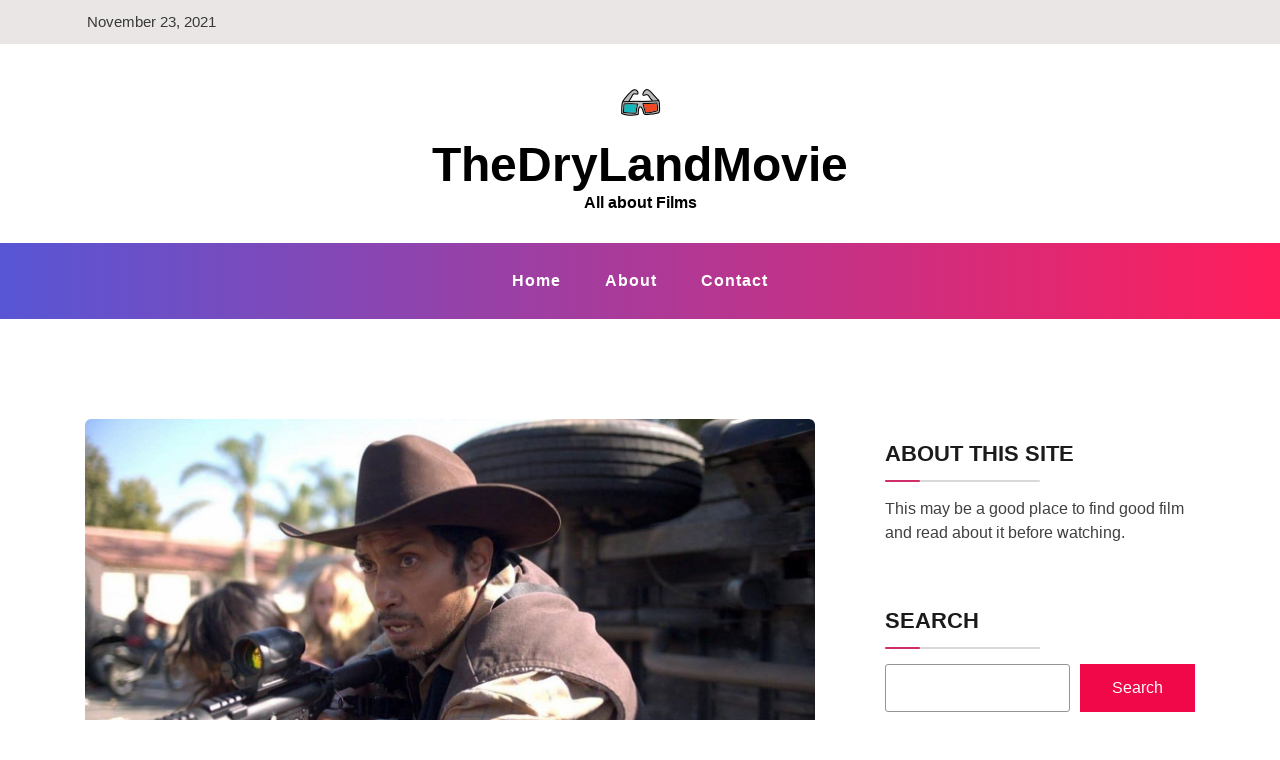

--- FILE ---
content_type: text/html; charset=UTF-8
request_url: https://thedrylandmovie.com/the-forever-purge-review-movie/
body_size: 11100
content:
<!doctype html>
<html lang="en-US" prefix="og: https://ogp.me/ns#" class="js no-svg">
<head>
	<meta charset="UTF-8">
	<meta name="viewport" content="width=device-width, initial-scale=1">
	<link rel="profile" href="https://gmpg.org/xfn/11">

	
<!-- Search Engine Optimization by Rank Math - https://s.rankmath.com/home -->
<title>The Forever Purge Review Movie - TheDryLandMovie</title>
<meta name="description" content="What&#039;s an Purge film to do in the post-Trump world?&nbsp;The answer, it appears is to To Go Big or go home.&nbsp;Whereas the 2013 original proffered a"/>
<meta name="robots" content="index, follow, max-snippet:-1, max-video-preview:-1, max-image-preview:large"/>
<link rel="canonical" href="https://thedrylandmovie.com/the-forever-purge-review-movie/" />
<meta property="og:locale" content="en_US" />
<meta property="og:type" content="article" />
<meta property="og:title" content="The Forever Purge Review Movie - TheDryLandMovie" />
<meta property="og:description" content="What&#039;s an Purge film to do in the post-Trump world?&nbsp;The answer, it appears is to To Go Big or go home.&nbsp;Whereas the 2013 original proffered a" />
<meta property="og:url" content="https://thedrylandmovie.com/the-forever-purge-review-movie/" />
<meta property="og:site_name" content="TheDryLandMovie" />
<meta property="article:section" content="Movies" />
<meta property="og:updated_time" content="2021-12-02T23:15:02+00:00" />
<meta property="og:image" content="https://thedrylandmovie.com/wp-content/uploads/2021/12/the-forever-purge-review-movie_2.jpeg" />
<meta property="og:image:secure_url" content="https://thedrylandmovie.com/wp-content/uploads/2021/12/the-forever-purge-review-movie_2.jpeg" />
<meta property="og:image:width" content="1500" />
<meta property="og:image:height" content="844" />
<meta property="og:image:alt" content="The Forever Purge Review Movie" />
<meta property="og:image:type" content="image/jpeg" />
<meta name="twitter:card" content="summary_large_image" />
<meta name="twitter:title" content="The Forever Purge Review Movie - TheDryLandMovie" />
<meta name="twitter:description" content="What&#039;s an Purge film to do in the post-Trump world?&nbsp;The answer, it appears is to To Go Big or go home.&nbsp;Whereas the 2013 original proffered a" />
<meta name="twitter:image" content="https://thedrylandmovie.com/wp-content/uploads/2021/12/the-forever-purge-review-movie_2.jpeg" />
<script type="application/ld+json" class="rank-math-schema">{"@context":"https://schema.org","@graph":[{"@type":["Person","Organization"],"@id":"https://thedrylandmovie.com/#person","name":"thedrylandmovie-adm","logo":{"@type":"ImageObject","@id":"https://thedrylandmovie.com/#logo","url":"https://thedrylandmovie.com/wp-content/uploads/2021/11/icons8-3d-glasses-48.png","caption":"thedrylandmovie-adm","inLanguage":"en-US","width":"48","height":"48"},"image":{"@type":"ImageObject","@id":"https://thedrylandmovie.com/#logo","url":"https://thedrylandmovie.com/wp-content/uploads/2021/11/icons8-3d-glasses-48.png","caption":"thedrylandmovie-adm","inLanguage":"en-US","width":"48","height":"48"}},{"@type":"WebSite","@id":"https://thedrylandmovie.com/#website","url":"https://thedrylandmovie.com","name":"thedrylandmovie-adm","publisher":{"@id":"https://thedrylandmovie.com/#person"},"inLanguage":"en-US"},{"@type":"ImageObject","@id":"https://thedrylandmovie.com/wp-content/uploads/2021/12/the-forever-purge-review-movie_2.jpeg","url":"https://thedrylandmovie.com/wp-content/uploads/2021/12/the-forever-purge-review-movie_2.jpeg","width":"1500","height":"844","inLanguage":"en-US"},{"@type":"Person","@id":"https://thedrylandmovie.com/author/thedrylandmovie-adm/","name":"thedrylandmovie-adm","url":"https://thedrylandmovie.com/author/thedrylandmovie-adm/","image":{"@type":"ImageObject","@id":"https://secure.gravatar.com/avatar/c60bd93b446b3ee63d800e4b29bb7f26?s=96&amp;d=mm&amp;r=g","url":"https://secure.gravatar.com/avatar/c60bd93b446b3ee63d800e4b29bb7f26?s=96&amp;d=mm&amp;r=g","caption":"thedrylandmovie-adm","inLanguage":"en-US"},"sameAs":["https://thedrylandmovie.com"]},{"@type":"WebPage","@id":"https://thedrylandmovie.com/the-forever-purge-review-movie/#webpage","url":"https://thedrylandmovie.com/the-forever-purge-review-movie/","name":"The Forever Purge Review Movie - TheDryLandMovie","datePublished":"2021-11-23T13:44:14+00:00","dateModified":"2021-12-02T23:15:02+00:00","author":{"@id":"https://thedrylandmovie.com/author/thedrylandmovie-adm/"},"isPartOf":{"@id":"https://thedrylandmovie.com/#website"},"primaryImageOfPage":{"@id":"https://thedrylandmovie.com/wp-content/uploads/2021/12/the-forever-purge-review-movie_2.jpeg"},"inLanguage":"en-US"},{"@type":"BlogPosting","headline":"The Forever Purge Review Movie - TheDryLandMovie","datePublished":"2021-11-23T13:44:14+00:00","dateModified":"2021-12-02T23:15:02+00:00","author":{"@id":"https://thedrylandmovie.com/author/thedrylandmovie-adm/"},"publisher":{"@id":"https://thedrylandmovie.com/#person"},"description":"What&#039;s an Purge film to do in the post-Trump world?&nbsp;The answer, it appears is to To Go Big or go home.&nbsp;Whereas the 2013 original proffered a","name":"The Forever Purge Review Movie - TheDryLandMovie","@id":"https://thedrylandmovie.com/the-forever-purge-review-movie/#richSnippet","isPartOf":{"@id":"https://thedrylandmovie.com/the-forever-purge-review-movie/#webpage"},"image":{"@id":"https://thedrylandmovie.com/wp-content/uploads/2021/12/the-forever-purge-review-movie_2.jpeg"},"inLanguage":"en-US","mainEntityOfPage":{"@id":"https://thedrylandmovie.com/the-forever-purge-review-movie/#webpage"}}]}</script>
<!-- /Rank Math WordPress SEO plugin -->

<link rel='dns-prefetch' href='//s.w.org' />
<link rel="alternate" type="application/rss+xml" title="TheDryLandMovie &raquo; Feed" href="https://thedrylandmovie.com/feed/" />
<link rel="alternate" type="application/rss+xml" title="TheDryLandMovie &raquo; Comments Feed" href="https://thedrylandmovie.com/comments/feed/" />
<link rel="alternate" type="application/rss+xml" title="TheDryLandMovie &raquo; The Forever Purge Review Movie Comments Feed" href="https://thedrylandmovie.com/the-forever-purge-review-movie/feed/" />
		<script>
			window._wpemojiSettings = {"baseUrl":"https:\/\/s.w.org\/images\/core\/emoji\/13.1.0\/72x72\/","ext":".png","svgUrl":"https:\/\/s.w.org\/images\/core\/emoji\/13.1.0\/svg\/","svgExt":".svg","source":{"concatemoji":"https:\/\/thedrylandmovie.com\/wp-includes\/js\/wp-emoji-release.min.js?ver=5.8.10"}};
			!function(e,a,t){var n,r,o,i=a.createElement("canvas"),p=i.getContext&&i.getContext("2d");function s(e,t){var a=String.fromCharCode;p.clearRect(0,0,i.width,i.height),p.fillText(a.apply(this,e),0,0);e=i.toDataURL();return p.clearRect(0,0,i.width,i.height),p.fillText(a.apply(this,t),0,0),e===i.toDataURL()}function c(e){var t=a.createElement("script");t.src=e,t.defer=t.type="text/javascript",a.getElementsByTagName("head")[0].appendChild(t)}for(o=Array("flag","emoji"),t.supports={everything:!0,everythingExceptFlag:!0},r=0;r<o.length;r++)t.supports[o[r]]=function(e){if(!p||!p.fillText)return!1;switch(p.textBaseline="top",p.font="600 32px Arial",e){case"flag":return s([127987,65039,8205,9895,65039],[127987,65039,8203,9895,65039])?!1:!s([55356,56826,55356,56819],[55356,56826,8203,55356,56819])&&!s([55356,57332,56128,56423,56128,56418,56128,56421,56128,56430,56128,56423,56128,56447],[55356,57332,8203,56128,56423,8203,56128,56418,8203,56128,56421,8203,56128,56430,8203,56128,56423,8203,56128,56447]);case"emoji":return!s([10084,65039,8205,55357,56613],[10084,65039,8203,55357,56613])}return!1}(o[r]),t.supports.everything=t.supports.everything&&t.supports[o[r]],"flag"!==o[r]&&(t.supports.everythingExceptFlag=t.supports.everythingExceptFlag&&t.supports[o[r]]);t.supports.everythingExceptFlag=t.supports.everythingExceptFlag&&!t.supports.flag,t.DOMReady=!1,t.readyCallback=function(){t.DOMReady=!0},t.supports.everything||(n=function(){t.readyCallback()},a.addEventListener?(a.addEventListener("DOMContentLoaded",n,!1),e.addEventListener("load",n,!1)):(e.attachEvent("onload",n),a.attachEvent("onreadystatechange",function(){"complete"===a.readyState&&t.readyCallback()})),(n=t.source||{}).concatemoji?c(n.concatemoji):n.wpemoji&&n.twemoji&&(c(n.twemoji),c(n.wpemoji)))}(window,document,window._wpemojiSettings);
		</script>
		<style>
img.wp-smiley,
img.emoji {
	display: inline !important;
	border: none !important;
	box-shadow: none !important;
	height: 1em !important;
	width: 1em !important;
	margin: 0 .07em !important;
	vertical-align: -0.1em !important;
	background: none !important;
	padding: 0 !important;
}
</style>
	<link rel='stylesheet' id='wp-block-library-css'  href='https://thedrylandmovie.com/wp-includes/css/dist/block-library/style.min.css?ver=5.8.10' media='all' />
<link rel='stylesheet' id='bootstrap-css-css'  href='https://thedrylandmovie.com/wp-content/themes/blogwaves/assets/css/bootstrap.css?ver=5.8.10' media='all' />
<link rel='stylesheet' id='font-awesome-css-css'  href='https://thedrylandmovie.com/wp-content/themes/blogwaves/assets/css/font-awesome.css?ver=5.8.10' media='all' />
<link rel='stylesheet' id='blogwaves-meanmenu-css-css'  href='https://thedrylandmovie.com/wp-content/themes/blogwaves/assets/css/meanmenu.css?ver=5.8.10' media='all' />
<link rel='stylesheet' id='blogwaves-responsive-css-css'  href='https://thedrylandmovie.com/wp-content/themes/blogwaves/assets/css/responsive.css?ver=5.8.10' media='all' />
<link rel='stylesheet' id='blogwaves-custom-css-css'  href='https://thedrylandmovie.com/wp-content/themes/blogwaves/assets/css/custom.css?ver=5.8.10' media='all' />
<link rel='stylesheet' id='blogwaves-style-css'  href='https://thedrylandmovie.com/wp-content/themes/blogwaves/style.css?ver=1.0.0' media='all' />
<link rel='stylesheet' id='tablepress-default-css'  href='https://thedrylandmovie.com/wp-content/plugins/tablepress/css/default.min.css?ver=1.14' media='all' />
<script src='https://thedrylandmovie.com/wp-includes/js/jquery/jquery.min.js?ver=3.6.0' id='jquery-core-js'></script>
<script src='https://thedrylandmovie.com/wp-includes/js/jquery/jquery-migrate.min.js?ver=3.3.2' id='jquery-migrate-js'></script>
<link rel="https://api.w.org/" href="https://thedrylandmovie.com/wp-json/" /><link rel="alternate" type="application/json" href="https://thedrylandmovie.com/wp-json/wp/v2/posts/549" /><link rel="EditURI" type="application/rsd+xml" title="RSD" href="https://thedrylandmovie.com/xmlrpc.php?rsd" />
<link rel="wlwmanifest" type="application/wlwmanifest+xml" href="https://thedrylandmovie.com/wp-includes/wlwmanifest.xml" /> 
<meta name="generator" content="WordPress 5.8.10" />
<link rel='shortlink' href='https://thedrylandmovie.com/?p=549' />
<link rel="alternate" type="application/json+oembed" href="https://thedrylandmovie.com/wp-json/oembed/1.0/embed?url=https%3A%2F%2Fthedrylandmovie.com%2Fthe-forever-purge-review-movie%2F" />
<link rel="alternate" type="text/xml+oembed" href="https://thedrylandmovie.com/wp-json/oembed/1.0/embed?url=https%3A%2F%2Fthedrylandmovie.com%2Fthe-forever-purge-review-movie%2F&#038;format=xml" />
<!-- MagenetMonetization V: 1.0.29.2--><!-- MagenetMonetization 1 --><!-- MagenetMonetization 1.1 --><link rel="pingback" href="https://thedrylandmovie.com/xmlrpc.php"><link rel="icon" href="https://thedrylandmovie.com/wp-content/uploads/2021/11/icons8-3d-glasses-48.png" sizes="32x32" />
<link rel="icon" href="https://thedrylandmovie.com/wp-content/uploads/2021/11/icons8-3d-glasses-48.png" sizes="192x192" />
<link rel="apple-touch-icon" href="https://thedrylandmovie.com/wp-content/uploads/2021/11/icons8-3d-glasses-48.png" />
<meta name="msapplication-TileImage" content="https://thedrylandmovie.com/wp-content/uploads/2021/11/icons8-3d-glasses-48.png" />
</head>

<body class="post-template-default single single-post postid-549 single-format-standard wp-custom-logo has--layout">


<div id="page" class="site-wrapper site">
	<a class="skip-link screen-reader-text" href="#primary">Skip to content</a>
	<header  id="masthead" class="wp-main-header">
            		<div class="wp-topbar-menu">
            	<div class="container">
                	<div class="row justify-content-center">
                    	<div class="col-lg-6 col-md-8 align-self-center">
                        	<div class="topbar-left text-center-md-left text-left">
                                                                                                <ul>
                                    <li><span> November 23, 2021 </span></li>
                                </ul>
                                                    	</div>
                    	</div>
                    	<div class="col-lg-6 col-md-4 text-md-right text-center">
                                                	<div class="topbar-right">
                            	<ul class="social-area">
                                                                                                                                                                            	</ul>
                        	</div>
                                        	</div>
                	</div>
            	</div>
        	</div>
            	<div class="nav-brand" >
			<div class="container">
				<div class="row">
                    
<div class="blogwave-site-naming-wrapper logo-area text-center">

	<a href="https://thedrylandmovie.com/" class="custom-logo-link" rel="home"><img width="48" height="48" src="https://thedrylandmovie.com/wp-content/uploads/2021/11/icons8-3d-glasses-48.png" class="custom-logo" alt="TheDryLandMovie" /></a>	<div class="blogwave-site-branding">
		
		<h1 class="site-title"><a href="https://thedrylandmovie.com/" title="TheDryLandMovie" rel="home">TheDryLandMovie</a></h1>
		
		
				<p class="site-description">
			All about Films		</p>
				
	</div>
</div>				</div>
			</div>
		</div>

		<!-- Start Navbar Area -->
<nav id="site-navigation" class="main-navigation" role="navigation" aria-label="Top Menu">
    <button class="menu-toggle" aria-controls="top-menu" aria-expanded="false">
      <i class="icon fa fa-bars"></i>
    </button>

    <div class="menu-primary-container"><ul id="top-menu" class="menu"><li id="menu-item-16" class="menu-item menu-item-type-custom menu-item-object-custom menu-item-home menu-item-16"><a href="https://thedrylandmovie.com/">Home</a></li>
<li id="menu-item-17" class="menu-item menu-item-type-post_type menu-item-object-page menu-item-17"><a href="https://thedrylandmovie.com/about/">About</a></li>
<li id="menu-item-19" class="menu-item menu-item-type-post_type menu-item-object-page menu-item-19"><a href="https://thedrylandmovie.com/contact/">Contact</a></li>
</ul></div>

</nav>
</header>

    <div id="primary" class="site-content">

<section class="wp-blog-section ptb-100 bg-color">
		<div class="container">
						<div class="row has-right-sidebar">
				<div class="col-lg-8">
											
 <div class="blog-wrap">
    <div class="image-part mb-25">
         <img width="1500" height="844" src="https://thedrylandmovie.com/wp-content/uploads/2021/12/the-forever-purge-review-movie_2.jpeg" class="attachment-post-thumbnail size-post-thumbnail wp-post-image" alt="" loading="lazy" srcset="https://thedrylandmovie.com/wp-content/uploads/2021/12/the-forever-purge-review-movie_2.jpeg 1500w, https://thedrylandmovie.com/wp-content/uploads/2021/12/the-forever-purge-review-movie_2-300x169.jpeg 300w, https://thedrylandmovie.com/wp-content/uploads/2021/12/the-forever-purge-review-movie_2-1024x576.jpeg 1024w, https://thedrylandmovie.com/wp-content/uploads/2021/12/the-forever-purge-review-movie_2-768x432.jpeg 768w" sizes="(max-width: 1500px) 100vw, 1500px" />    </div>
    <div class="content-part p-0">
         <div class="category-name"> <a href="https://thedrylandmovie.com/category/movies/" rel="category tag">Movies</a></div>         <h3 class="heading-title mb-20">The Forever Purge Review Movie</h3>
        <ul class="blog-meta mb-20">
            <li><img alt='' src='https://secure.gravatar.com/avatar/c60bd93b446b3ee63d800e4b29bb7f26?s=30&#038;d=mm&#038;r=g' srcset='https://secure.gravatar.com/avatar/c60bd93b446b3ee63d800e4b29bb7f26?s=60&#038;d=mm&#038;r=g 2x' class='avatar avatar-30 photo' height='30' width='30' loading='lazy'/><span class="byline"> <span class="author vcard"><a class="url fn n" href="https://thedrylandmovie.com/author/thedrylandmovie-adm/">thedrylandmovie-adm</a></span></span></li>            <li><i class="fa fa-calendar-check-o"></i><span class="posted-on"> <a href="https://thedrylandmovie.com/the-forever-purge-review-movie/" rel="bookmark"><time class="entry-date published" datetime="2021-11-23T13:44:14+00:00">November 23, 2021</time><time class="updated" datetime="2021-12-02T23:15:02+00:00">December 2, 2021</time></a></span></li>            <li><i class="fa fa-comment"></i> 0</li>        </ul>                                
        <h1>The Forever Purge Review</h1>
<p><span id="more-549"></span></p>
<p>What&#39;s an Purge film to do in the post-Trump world?&nbsp;The answer, it appears is to To Go Big or go home.&nbsp;Whereas the 2013 original proffered a small-scale dystopian thriller with Ethan Hawke and a hook-y premise &#8212; a government-sanctioned national holiday where all crime becomes legal for 12 hours &#8212; the series (five films and a TV show) has built and built to its current incarnation, The Forever Purge, where looting and pillaging in fancy-dress masks becomes an everyday occurrence.&nbsp;If it&#39;s a unique mainstream film that&#39;s soaring in the zeitgeist and takes advantage of the unresolved anger that&#39;s seen in the chaos at the Capitol The results are Satire 101 for dunces, without a sophisticated political perspective or the steady excitement and yuks of the best exploits.</p>
<p><img alt="The Forever Purge" src="https://thedrylandmovie.com/wp-content/uploads/2021/12/the-forever-purge-review-movie_1.jpeg" /></p>
<p>This time the film of Everardo Valerio Gout begins by focusing on two distinct groups.&nbsp;The first one is Mexican couple Juan (Tenoch Huerta) and Adela (Ana de la Reguera) who, having hid in the wall they have been living in America for the past ten months as they prepare to confront the first Purge.&nbsp;Juan is a skilled cowboy for the Tucker family &#8212; patriarch Caleb (Will Patton), his distrustful-of-immigrants son Dylan (Josh Lucas), Dylan&#39;s pregnant wife Cassie (Cassidy Freeman) and his sister Harper (Leven Rambin) &#8212; who are also settling down for the big night on their heavily fortified farm.&nbsp;The holiday goes smoothly for everyone until a radical right-wing group begins to disregard the 12-hour time limit and seek an unending rule of terror.&nbsp;In the end, &quot;purging is American&quot;.</p>
<p>The once-effective images &#8212; which were fucked-up variations of American archetypes &#8212; simply feels worn out.</p>
<p>It is a synchronicity of events that allows Mexicans or Americans to band together and seek sanctity in the huge car cab of a trailer-less.&nbsp;There are encounters with bikers and a trip to an empty theatre (the film is filled with jump scares that are red herrings &#8211; every one of them is a turn off) and a very useful help by an underworld support system.&nbsp;Each time the plot twists it&#39;s hard to imagine a film that relies on news from TV such a lot in the same way as Basil Exposition.&nbsp;The bigger issue is that the show&#39;s previously effective imagery &#8212; made-up renditions of American archetypes is a bit stale.</p>
<p>The twist in the second half is a bit witty and there&#39;s a great surprise killing, and some of <a href="https://thedrylandmovie.com/body-of-water-review-movie/">the action</a> &#8212; including a scene that involves a sheep is very effective.&nbsp;However, there are some clich&eacute;s and bluntness sprinkled throughout the writing of James DeMonaco (&quot;We&#39;re on the same team&quot;; &quot;I&#39;m scared to be a parent within this universe&quot;) and the actors are mixed. de la Reguera and Huerta have chemistry and a little gravity, but the Americans particularly Josh Lucas&#39; one-note isolationalist and Josh Lucas&#39; one-note isolationalist, have a direct-to DVD quality.&nbsp;As the film reaches its conclusion the script unleashes an personal revenge in an attempt to increase expectations already high and ends in a tense confrontation.&nbsp;If this turns out to be the last Purge despite a resurgence of the stakes, it would end <a href="https://thedrylandmovie.com/misha-and-the-wolves-review-movie/">the story</a> with a bang.</p>

        
                    <div class="post-tags">
                <a href="#"></a>
            </div>
             
        
        
        <div class="post-navigation">
                    <div class="post-prev">
                <a href="https://thedrylandmovie.com/the-father-review-movie/">
                    <div class="postnav-image">
                        <i class="fa fa-chevron-left"></i>
                        <div class="overlay"></div> 
                        <div class="navprev">
                            <img width="1500" height="844" src="https://thedrylandmovie.com/wp-content/uploads/2021/12/the-father-review-movie_1.jpeg" class="attachment-post-thumbnail size-post-thumbnail wp-post-image" alt="" loading="lazy" srcset="https://thedrylandmovie.com/wp-content/uploads/2021/12/the-father-review-movie_1.jpeg 1500w, https://thedrylandmovie.com/wp-content/uploads/2021/12/the-father-review-movie_1-300x169.jpeg 300w, https://thedrylandmovie.com/wp-content/uploads/2021/12/the-father-review-movie_1-1024x576.jpeg 1024w, https://thedrylandmovie.com/wp-content/uploads/2021/12/the-father-review-movie_1-768x432.jpeg 768w" sizes="(max-width: 1500px) 100vw, 1500px" />                        </div>
                    </div>
                    <div class="prev-post-title">
                        <p><a href="https://thedrylandmovie.com/the-father-review-movie/" rel="prev">The Father Review Movie</a></p>
                    </div>
                </a>
            </div>
                            <div class="post-next">
                <a href="https://thedrylandmovie.com/the-godfather-part-ii-review-movie/">
                    <div class="postnav-image">
                        <i class="fa fa-chevron-right"></i>
                        <div class="overlay"></div> 
                        <div class="navnext">
                            <img width="1280" height="720" src="https://thedrylandmovie.com/wp-content/uploads/2021/12/the-godfather-part-ii-review-movie_1.jpeg" class="attachment-post-thumbnail size-post-thumbnail wp-post-image" alt="" loading="lazy" srcset="https://thedrylandmovie.com/wp-content/uploads/2021/12/the-godfather-part-ii-review-movie_1.jpeg 1280w, https://thedrylandmovie.com/wp-content/uploads/2021/12/the-godfather-part-ii-review-movie_1-300x169.jpeg 300w, https://thedrylandmovie.com/wp-content/uploads/2021/12/the-godfather-part-ii-review-movie_1-1024x576.jpeg 1024w, https://thedrylandmovie.com/wp-content/uploads/2021/12/the-godfather-part-ii-review-movie_1-768x432.jpeg 768w" sizes="(max-width: 1280px) 100vw, 1280px" />                        </div>
                    </div> 
                    <div class="next-post-title">
                        <p><a href="https://thedrylandmovie.com/the-godfather-part-ii-review-movie/" rel="next">The Godfather Part II Review Movie</a></p>
                    </div>               
                </a>
            </div>
                </div>
    </div>
</div>
<div id="comments" class="comments-area">

		<div id="respond" class="comment-respond">
		<h3 id="reply-title" class="comment-reply-title">Leave a Reply <small><a rel="nofollow" id="cancel-comment-reply-link" href="/the-forever-purge-review-movie/#respond" style="display:none;">Cancel reply</a></small></h3><p class="must-log-in">You must be <a href="https://thedrylandmovie.com/wp-login.php?redirect_to=https%3A%2F%2Fthedrylandmovie.com%2Fthe-forever-purge-review-movie%2F">logged in</a> to post a comment.</p>	</div><!-- #respond -->
	
</div><!-- #comments -->
						
									</div>
									<div class="col-lg-4">
						
						<!-- MagenetMonetization 4 --><aside id="secondary" class="widget-area">
	<!-- MagenetMonetization 5 --><div id="text-2" class="widget sidebar-post sidebar widget_text"><div class="sidebar-title"><h3 class="title mb-20">About This Site</h3></div>			<div class="textwidget"><p>This may be a good place to find good film and read about it before watching.</p>
</div>
		</div><!-- MagenetMonetization 5 --><div id="block-2" class="widget sidebar-post sidebar widget_block widget_search"><form role="search" method="get" action="https://thedrylandmovie.com/" class="wp-block-search__button-outside wp-block-search__text-button wp-block-search"><label for="wp-block-search__input-1" class="wp-block-search__label">Search</label><div class="wp-block-search__inside-wrapper"><input type="search" id="wp-block-search__input-1" class="wp-block-search__input" name="s" value="" placeholder=""  required /><button type="submit" class="wp-block-search__button ">Search</button></div></form></div><!-- MagenetMonetization 5 --><div id="block-3" class="widget sidebar-post sidebar widget_block widget_media_gallery">
<figure class="wp-block-gallery columns-3 is-cropped"><ul class="blocks-gallery-grid"><li class="blocks-gallery-item"><figure><img loading="lazy" width="1024" height="576" src="https://thedrylandmovie.com/wp-content/uploads/2021/12/zola-review-movie_2-1024x576.jpeg" alt="" data-id="383" data-full-url="https://thedrylandmovie.com/wp-content/uploads/2021/12/zola-review-movie_2.jpeg" data-link="https://thedrylandmovie.com/?attachment_id=383" class="wp-image-383" srcset="https://thedrylandmovie.com/wp-content/uploads/2021/12/zola-review-movie_2-1024x576.jpeg 1024w, https://thedrylandmovie.com/wp-content/uploads/2021/12/zola-review-movie_2-300x169.jpeg 300w, https://thedrylandmovie.com/wp-content/uploads/2021/12/zola-review-movie_2-768x432.jpeg 768w, https://thedrylandmovie.com/wp-content/uploads/2021/12/zola-review-movie_2.jpeg 1500w" sizes="(max-width: 1024px) 100vw, 1024px" /></figure></li><li class="blocks-gallery-item"><figure><img loading="lazy" width="1024" height="576" src="https://thedrylandmovie.com/wp-content/uploads/2021/12/zola-review-movie_1-1024x576.jpeg" alt="" data-id="382" data-full-url="https://thedrylandmovie.com/wp-content/uploads/2021/12/zola-review-movie_1.jpeg" data-link="https://thedrylandmovie.com/?attachment_id=382" class="wp-image-382" srcset="https://thedrylandmovie.com/wp-content/uploads/2021/12/zola-review-movie_1-1024x576.jpeg 1024w, https://thedrylandmovie.com/wp-content/uploads/2021/12/zola-review-movie_1-300x169.jpeg 300w, https://thedrylandmovie.com/wp-content/uploads/2021/12/zola-review-movie_1-768x432.jpeg 768w, https://thedrylandmovie.com/wp-content/uploads/2021/12/zola-review-movie_1.jpeg 1500w" sizes="(max-width: 1024px) 100vw, 1024px" /></figure></li><li class="blocks-gallery-item"><figure><img loading="lazy" width="1024" height="576" src="https://thedrylandmovie.com/wp-content/uploads/2021/12/zack-snyder-s-justice-league-review-movie_2-1024x576.jpeg" alt="" data-id="379" data-full-url="https://thedrylandmovie.com/wp-content/uploads/2021/12/zack-snyder-s-justice-league-review-movie_2.jpeg" data-link="https://thedrylandmovie.com/?attachment_id=379" class="wp-image-379" srcset="https://thedrylandmovie.com/wp-content/uploads/2021/12/zack-snyder-s-justice-league-review-movie_2-1024x576.jpeg 1024w, https://thedrylandmovie.com/wp-content/uploads/2021/12/zack-snyder-s-justice-league-review-movie_2-300x169.jpeg 300w, https://thedrylandmovie.com/wp-content/uploads/2021/12/zack-snyder-s-justice-league-review-movie_2-768x432.jpeg 768w, https://thedrylandmovie.com/wp-content/uploads/2021/12/zack-snyder-s-justice-league-review-movie_2.jpeg 1200w" sizes="(max-width: 1024px) 100vw, 1024px" /></figure></li><li class="blocks-gallery-item"><figure><img loading="lazy" width="1024" height="576" src="https://thedrylandmovie.com/wp-content/uploads/2021/12/zack-snyder-s-justice-league-review-movie_1-1024x576.jpeg" alt="" data-id="378" data-full-url="https://thedrylandmovie.com/wp-content/uploads/2021/12/zack-snyder-s-justice-league-review-movie_1.jpeg" data-link="https://thedrylandmovie.com/?attachment_id=378" class="wp-image-378" srcset="https://thedrylandmovie.com/wp-content/uploads/2021/12/zack-snyder-s-justice-league-review-movie_1-1024x576.jpeg 1024w, https://thedrylandmovie.com/wp-content/uploads/2021/12/zack-snyder-s-justice-league-review-movie_1-300x169.jpeg 300w, https://thedrylandmovie.com/wp-content/uploads/2021/12/zack-snyder-s-justice-league-review-movie_1-768x432.jpeg 768w, https://thedrylandmovie.com/wp-content/uploads/2021/12/zack-snyder-s-justice-league-review-movie_1.jpeg 1500w" sizes="(max-width: 1024px) 100vw, 1024px" /></figure></li><li class="blocks-gallery-item"><figure><img loading="lazy" width="1024" height="733" src="https://thedrylandmovie.com/wp-content/uploads/2021/12/yes-day-review-movie_2-1024x733.jpeg" alt="" data-id="375" data-full-url="https://thedrylandmovie.com/wp-content/uploads/2021/12/yes-day-review-movie_2.jpeg" data-link="https://thedrylandmovie.com/?attachment_id=375" class="wp-image-375" srcset="https://thedrylandmovie.com/wp-content/uploads/2021/12/yes-day-review-movie_2-1024x733.jpeg 1024w, https://thedrylandmovie.com/wp-content/uploads/2021/12/yes-day-review-movie_2-300x215.jpeg 300w, https://thedrylandmovie.com/wp-content/uploads/2021/12/yes-day-review-movie_2-768x549.jpeg 768w, https://thedrylandmovie.com/wp-content/uploads/2021/12/yes-day-review-movie_2.jpeg 1047w" sizes="(max-width: 1024px) 100vw, 1024px" /></figure></li><li class="blocks-gallery-item"><figure><img loading="lazy" width="1024" height="512" src="https://thedrylandmovie.com/wp-content/uploads/2021/12/yes-day-review-movie_1-1024x512.jpeg" alt="" data-id="374" data-full-url="https://thedrylandmovie.com/wp-content/uploads/2021/12/yes-day-review-movie_1.jpeg" data-link="https://thedrylandmovie.com/?attachment_id=374" class="wp-image-374" srcset="https://thedrylandmovie.com/wp-content/uploads/2021/12/yes-day-review-movie_1-1024x512.jpeg 1024w, https://thedrylandmovie.com/wp-content/uploads/2021/12/yes-day-review-movie_1-300x150.jpeg 300w, https://thedrylandmovie.com/wp-content/uploads/2021/12/yes-day-review-movie_1-768x384.jpeg 768w, https://thedrylandmovie.com/wp-content/uploads/2021/12/yes-day-review-movie_1-1536x768.jpeg 1536w, https://thedrylandmovie.com/wp-content/uploads/2021/12/yes-day-review-movie_1.jpeg 2000w" sizes="(max-width: 1024px) 100vw, 1024px" /></figure></li><li class="blocks-gallery-item"><figure><img loading="lazy" width="1024" height="576" src="https://thedrylandmovie.com/wp-content/uploads/2021/12/wrong-turn-2021-review-movie_1-1024x576.jpeg" alt="" data-id="371" data-full-url="https://thedrylandmovie.com/wp-content/uploads/2021/12/wrong-turn-2021-review-movie_1.jpeg" data-link="https://thedrylandmovie.com/?attachment_id=371" class="wp-image-371" srcset="https://thedrylandmovie.com/wp-content/uploads/2021/12/wrong-turn-2021-review-movie_1-1024x576.jpeg 1024w, https://thedrylandmovie.com/wp-content/uploads/2021/12/wrong-turn-2021-review-movie_1-300x169.jpeg 300w, https://thedrylandmovie.com/wp-content/uploads/2021/12/wrong-turn-2021-review-movie_1-768x432.jpeg 768w, https://thedrylandmovie.com/wp-content/uploads/2021/12/wrong-turn-2021-review-movie_1.jpeg 1500w" sizes="(max-width: 1024px) 100vw, 1024px" /></figure></li><li class="blocks-gallery-item"><figure><img loading="lazy" width="1024" height="576" src="https://thedrylandmovie.com/wp-content/uploads/2021/12/wolfwalkers-review-movie_2-1024x576.jpeg" alt="" data-id="368" data-full-url="https://thedrylandmovie.com/wp-content/uploads/2021/12/wolfwalkers-review-movie_2.jpeg" data-link="https://thedrylandmovie.com/?attachment_id=368" class="wp-image-368" srcset="https://thedrylandmovie.com/wp-content/uploads/2021/12/wolfwalkers-review-movie_2-1024x576.jpeg 1024w, https://thedrylandmovie.com/wp-content/uploads/2021/12/wolfwalkers-review-movie_2-300x169.jpeg 300w, https://thedrylandmovie.com/wp-content/uploads/2021/12/wolfwalkers-review-movie_2-768x432.jpeg 768w, https://thedrylandmovie.com/wp-content/uploads/2021/12/wolfwalkers-review-movie_2.jpeg 1500w" sizes="(max-width: 1024px) 100vw, 1024px" /></figure></li><li class="blocks-gallery-item"><figure><img loading="lazy" width="1024" height="576" src="https://thedrylandmovie.com/wp-content/uploads/2021/12/wolfwalkers-review-movie_1-1024x576.jpeg" alt="" data-id="367" data-full-url="https://thedrylandmovie.com/wp-content/uploads/2021/12/wolfwalkers-review-movie_1.jpeg" data-link="https://thedrylandmovie.com/?attachment_id=367" class="wp-image-367" srcset="https://thedrylandmovie.com/wp-content/uploads/2021/12/wolfwalkers-review-movie_1-1024x576.jpeg 1024w, https://thedrylandmovie.com/wp-content/uploads/2021/12/wolfwalkers-review-movie_1-300x169.jpeg 300w, https://thedrylandmovie.com/wp-content/uploads/2021/12/wolfwalkers-review-movie_1-768x432.jpeg 768w, https://thedrylandmovie.com/wp-content/uploads/2021/12/wolfwalkers-review-movie_1.jpeg 1500w" sizes="(max-width: 1024px) 100vw, 1024px" /></figure></li><li class="blocks-gallery-item"><figure><img loading="lazy" width="1024" height="575" src="https://thedrylandmovie.com/wp-content/uploads/2021/12/without-remorse-review-movie_1-1024x575.jpeg" alt="" data-id="364" data-full-url="https://thedrylandmovie.com/wp-content/uploads/2021/12/without-remorse-review-movie_1.jpeg" data-link="https://thedrylandmovie.com/?attachment_id=364" class="wp-image-364" srcset="https://thedrylandmovie.com/wp-content/uploads/2021/12/without-remorse-review-movie_1-1024x575.jpeg 1024w, https://thedrylandmovie.com/wp-content/uploads/2021/12/without-remorse-review-movie_1-300x169.jpeg 300w, https://thedrylandmovie.com/wp-content/uploads/2021/12/without-remorse-review-movie_1-768x432.jpeg 768w, https://thedrylandmovie.com/wp-content/uploads/2021/12/without-remorse-review-movie_1.jpeg 1420w" sizes="(max-width: 1024px) 100vw, 1024px" /></figure></li><li class="blocks-gallery-item"><figure><img loading="lazy" width="1024" height="683" src="https://thedrylandmovie.com/wp-content/uploads/2021/12/without-remorse-review-movie_2-1024x683.jpeg" alt="" data-id="363" data-full-url="https://thedrylandmovie.com/wp-content/uploads/2021/12/without-remorse-review-movie_2.jpeg" data-link="https://thedrylandmovie.com/?attachment_id=363" class="wp-image-363" srcset="https://thedrylandmovie.com/wp-content/uploads/2021/12/without-remorse-review-movie_2-1024x683.jpeg 1024w, https://thedrylandmovie.com/wp-content/uploads/2021/12/without-remorse-review-movie_2-300x200.jpeg 300w, https://thedrylandmovie.com/wp-content/uploads/2021/12/without-remorse-review-movie_2-768x512.jpeg 768w, https://thedrylandmovie.com/wp-content/uploads/2021/12/without-remorse-review-movie_2.jpeg 1536w" sizes="(max-width: 1024px) 100vw, 1024px" /></figure></li><li class="blocks-gallery-item"><figure><img loading="lazy" width="1024" height="576" src="https://thedrylandmovie.com/wp-content/uploads/2021/12/wendy-review-movie_2-1024x576.jpeg" alt="" data-id="360" data-full-url="https://thedrylandmovie.com/wp-content/uploads/2021/12/wendy-review-movie_2.jpeg" data-link="https://thedrylandmovie.com/?attachment_id=360" class="wp-image-360" srcset="https://thedrylandmovie.com/wp-content/uploads/2021/12/wendy-review-movie_2-1024x576.jpeg 1024w, https://thedrylandmovie.com/wp-content/uploads/2021/12/wendy-review-movie_2-300x169.jpeg 300w, https://thedrylandmovie.com/wp-content/uploads/2021/12/wendy-review-movie_2-768x432.jpeg 768w, https://thedrylandmovie.com/wp-content/uploads/2021/12/wendy-review-movie_2.jpeg 1500w" sizes="(max-width: 1024px) 100vw, 1024px" /></figure></li><li class="blocks-gallery-item"><figure><img loading="lazy" width="1024" height="576" src="https://thedrylandmovie.com/wp-content/uploads/2021/12/wendy-review-movie_1-1024x576.jpeg" alt="" data-id="359" data-full-url="https://thedrylandmovie.com/wp-content/uploads/2021/12/wendy-review-movie_1.jpeg" data-link="https://thedrylandmovie.com/?attachment_id=359" class="wp-image-359" srcset="https://thedrylandmovie.com/wp-content/uploads/2021/12/wendy-review-movie_1-1024x576.jpeg 1024w, https://thedrylandmovie.com/wp-content/uploads/2021/12/wendy-review-movie_1-300x169.jpeg 300w, https://thedrylandmovie.com/wp-content/uploads/2021/12/wendy-review-movie_1-768x432.jpeg 768w, https://thedrylandmovie.com/wp-content/uploads/2021/12/wendy-review-movie_1.jpeg 1500w" sizes="(max-width: 1024px) 100vw, 1024px" /></figure></li><li class="blocks-gallery-item"><figure><img loading="lazy" width="1024" height="576" src="https://thedrylandmovie.com/wp-content/uploads/2021/12/vivo-review-movie_1-1024x576.jpeg" alt="" data-id="356" data-full-url="https://thedrylandmovie.com/wp-content/uploads/2021/12/vivo-review-movie_1.jpeg" data-link="https://thedrylandmovie.com/?attachment_id=356" class="wp-image-356" srcset="https://thedrylandmovie.com/wp-content/uploads/2021/12/vivo-review-movie_1-1024x576.jpeg 1024w, https://thedrylandmovie.com/wp-content/uploads/2021/12/vivo-review-movie_1-300x169.jpeg 300w, https://thedrylandmovie.com/wp-content/uploads/2021/12/vivo-review-movie_1-768x432.jpeg 768w, https://thedrylandmovie.com/wp-content/uploads/2021/12/vivo-review-movie_1.jpeg 1500w" sizes="(max-width: 1024px) 100vw, 1024px" /></figure></li><li class="blocks-gallery-item"><figure><img loading="lazy" width="1024" height="576" src="https://thedrylandmovie.com/wp-content/uploads/2021/12/vampires-vs-the-bronx-review-movie_1-1024x576.jpeg" alt="" data-id="341" data-full-url="https://thedrylandmovie.com/wp-content/uploads/2021/12/vampires-vs-the-bronx-review-movie_1.jpeg" data-link="https://thedrylandmovie.com/?attachment_id=341" class="wp-image-341" srcset="https://thedrylandmovie.com/wp-content/uploads/2021/12/vampires-vs-the-bronx-review-movie_1-1024x576.jpeg 1024w, https://thedrylandmovie.com/wp-content/uploads/2021/12/vampires-vs-the-bronx-review-movie_1-300x169.jpeg 300w, https://thedrylandmovie.com/wp-content/uploads/2021/12/vampires-vs-the-bronx-review-movie_1-768x432.jpeg 768w, https://thedrylandmovie.com/wp-content/uploads/2021/12/vampires-vs-the-bronx-review-movie_1.jpeg 1500w" sizes="(max-width: 1024px) 100vw, 1024px" /></figure></li><li class="blocks-gallery-item"><figure><img loading="lazy" width="1024" height="576" src="https://thedrylandmovie.com/wp-content/uploads/2021/12/vampires-vs-the-bronx-review-movie_2-1024x576.jpeg" alt="" data-id="342" data-full-url="https://thedrylandmovie.com/wp-content/uploads/2021/12/vampires-vs-the-bronx-review-movie_2.jpeg" data-link="https://thedrylandmovie.com/?attachment_id=342" class="wp-image-342" srcset="https://thedrylandmovie.com/wp-content/uploads/2021/12/vampires-vs-the-bronx-review-movie_2-1024x576.jpeg 1024w, https://thedrylandmovie.com/wp-content/uploads/2021/12/vampires-vs-the-bronx-review-movie_2-300x169.jpeg 300w, https://thedrylandmovie.com/wp-content/uploads/2021/12/vampires-vs-the-bronx-review-movie_2-768x432.jpeg 768w, https://thedrylandmovie.com/wp-content/uploads/2021/12/vampires-vs-the-bronx-review-movie_2.jpeg 1500w" sizes="(max-width: 1024px) 100vw, 1024px" /></figure></li><li class="blocks-gallery-item"><figure><img loading="lazy" width="1024" height="576" src="https://thedrylandmovie.com/wp-content/uploads/2021/12/velvet-goldmine-review-movie_1-1024x576.jpeg" alt="" data-id="345" data-full-url="https://thedrylandmovie.com/wp-content/uploads/2021/12/velvet-goldmine-review-movie_1.jpeg" data-link="https://thedrylandmovie.com/?attachment_id=345" class="wp-image-345" srcset="https://thedrylandmovie.com/wp-content/uploads/2021/12/velvet-goldmine-review-movie_1-1024x576.jpeg 1024w, https://thedrylandmovie.com/wp-content/uploads/2021/12/velvet-goldmine-review-movie_1-300x169.jpeg 300w, https://thedrylandmovie.com/wp-content/uploads/2021/12/velvet-goldmine-review-movie_1-768x432.jpeg 768w, https://thedrylandmovie.com/wp-content/uploads/2021/12/velvet-goldmine-review-movie_1-1536x864.jpeg 1536w, https://thedrylandmovie.com/wp-content/uploads/2021/12/velvet-goldmine-review-movie_1.jpeg 1820w" sizes="(max-width: 1024px) 100vw, 1024px" /></figure></li><li class="blocks-gallery-item"><figure><img loading="lazy" width="1024" height="576" src="https://thedrylandmovie.com/wp-content/uploads/2021/12/venom-let-there-be-carnage-review-movie_1-1024x576.jpeg" alt="" data-id="348" data-full-url="https://thedrylandmovie.com/wp-content/uploads/2021/12/venom-let-there-be-carnage-review-movie_1.jpeg" data-link="https://thedrylandmovie.com/?attachment_id=348" class="wp-image-348" srcset="https://thedrylandmovie.com/wp-content/uploads/2021/12/venom-let-there-be-carnage-review-movie_1-1024x576.jpeg 1024w, https://thedrylandmovie.com/wp-content/uploads/2021/12/venom-let-there-be-carnage-review-movie_1-300x169.jpeg 300w, https://thedrylandmovie.com/wp-content/uploads/2021/12/venom-let-there-be-carnage-review-movie_1-768x432.jpeg 768w, https://thedrylandmovie.com/wp-content/uploads/2021/12/venom-let-there-be-carnage-review-movie_1.jpeg 1500w" sizes="(max-width: 1024px) 100vw, 1024px" /></figure></li><li class="blocks-gallery-item"><figure><img loading="lazy" width="1024" height="576" src="https://thedrylandmovie.com/wp-content/uploads/2021/12/venom-let-there-be-carnage-review-movie_2-1024x576.jpeg" alt="" data-id="349" data-full-url="https://thedrylandmovie.com/wp-content/uploads/2021/12/venom-let-there-be-carnage-review-movie_2.jpeg" data-link="https://thedrylandmovie.com/?attachment_id=349" class="wp-image-349" srcset="https://thedrylandmovie.com/wp-content/uploads/2021/12/venom-let-there-be-carnage-review-movie_2-1024x576.jpeg 1024w, https://thedrylandmovie.com/wp-content/uploads/2021/12/venom-let-there-be-carnage-review-movie_2-300x169.jpeg 300w, https://thedrylandmovie.com/wp-content/uploads/2021/12/venom-let-there-be-carnage-review-movie_2-768x432.jpeg 768w, https://thedrylandmovie.com/wp-content/uploads/2021/12/venom-let-there-be-carnage-review-movie_2.jpeg 1500w" sizes="(max-width: 1024px) 100vw, 1024px" /></figure></li><li class="blocks-gallery-item"><figure><img loading="lazy" width="1024" height="576" src="https://thedrylandmovie.com/wp-content/uploads/2021/12/venom-let-there-be-carnage-review-movie_3-1024x576.jpeg" alt="" data-id="350" data-full-url="https://thedrylandmovie.com/wp-content/uploads/2021/12/venom-let-there-be-carnage-review-movie_3.jpeg" data-link="https://thedrylandmovie.com/?attachment_id=350" class="wp-image-350" srcset="https://thedrylandmovie.com/wp-content/uploads/2021/12/venom-let-there-be-carnage-review-movie_3-1024x576.jpeg 1024w, https://thedrylandmovie.com/wp-content/uploads/2021/12/venom-let-there-be-carnage-review-movie_3-300x169.jpeg 300w, https://thedrylandmovie.com/wp-content/uploads/2021/12/venom-let-there-be-carnage-review-movie_3-768x432.jpeg 768w, https://thedrylandmovie.com/wp-content/uploads/2021/12/venom-let-there-be-carnage-review-movie_3.jpeg 1500w" sizes="(max-width: 1024px) 100vw, 1024px" /></figure></li><li class="blocks-gallery-item"><figure><img loading="lazy" width="1024" height="576" src="https://thedrylandmovie.com/wp-content/uploads/2021/12/vivo-review-movie_2-1024x576.jpeg" alt="" data-id="355" data-full-url="https://thedrylandmovie.com/wp-content/uploads/2021/12/vivo-review-movie_2.jpeg" data-link="https://thedrylandmovie.com/?attachment_id=355" class="wp-image-355" srcset="https://thedrylandmovie.com/wp-content/uploads/2021/12/vivo-review-movie_2-1024x576.jpeg 1024w, https://thedrylandmovie.com/wp-content/uploads/2021/12/vivo-review-movie_2-300x169.jpeg 300w, https://thedrylandmovie.com/wp-content/uploads/2021/12/vivo-review-movie_2-768x432.jpeg 768w, https://thedrylandmovie.com/wp-content/uploads/2021/12/vivo-review-movie_2.jpeg 1500w" sizes="(max-width: 1024px) 100vw, 1024px" /></figure></li><li class="blocks-gallery-item"><figure><img loading="lazy" width="1024" height="576" src="https://thedrylandmovie.com/wp-content/uploads/2021/12/time-review-movie_2-1024x576.jpeg" alt="" data-id="338" data-full-url="https://thedrylandmovie.com/wp-content/uploads/2021/12/time-review-movie_2.jpeg" data-link="https://thedrylandmovie.com/?attachment_id=338" class="wp-image-338" srcset="https://thedrylandmovie.com/wp-content/uploads/2021/12/time-review-movie_2-1024x576.jpeg 1024w, https://thedrylandmovie.com/wp-content/uploads/2021/12/time-review-movie_2-300x169.jpeg 300w, https://thedrylandmovie.com/wp-content/uploads/2021/12/time-review-movie_2-768x432.jpeg 768w, https://thedrylandmovie.com/wp-content/uploads/2021/12/time-review-movie_2.jpeg 1500w" sizes="(max-width: 1024px) 100vw, 1024px" /></figure></li><li class="blocks-gallery-item"><figure><img loading="lazy" width="1024" height="576" src="https://thedrylandmovie.com/wp-content/uploads/2021/12/time-review-movie_1-1024x576.jpeg" alt="" data-id="337" data-full-url="https://thedrylandmovie.com/wp-content/uploads/2021/12/time-review-movie_1.jpeg" data-link="https://thedrylandmovie.com/?attachment_id=337" class="wp-image-337" srcset="https://thedrylandmovie.com/wp-content/uploads/2021/12/time-review-movie_1-1024x576.jpeg 1024w, https://thedrylandmovie.com/wp-content/uploads/2021/12/time-review-movie_1-300x169.jpeg 300w, https://thedrylandmovie.com/wp-content/uploads/2021/12/time-review-movie_1-768x432.jpeg 768w, https://thedrylandmovie.com/wp-content/uploads/2021/12/time-review-movie_1.jpeg 1500w" sizes="(max-width: 1024px) 100vw, 1024px" /></figure></li><li class="blocks-gallery-item"><figure><img loading="lazy" width="740" height="506" src="https://thedrylandmovie.com/wp-content/uploads/2021/12/those-who-wish-me-dead-review-movie_1.jpeg" alt="" data-id="334" data-full-url="https://thedrylandmovie.com/wp-content/uploads/2021/12/those-who-wish-me-dead-review-movie_1.jpeg" data-link="https://thedrylandmovie.com/?attachment_id=334" class="wp-image-334" srcset="https://thedrylandmovie.com/wp-content/uploads/2021/12/those-who-wish-me-dead-review-movie_1.jpeg 740w, https://thedrylandmovie.com/wp-content/uploads/2021/12/those-who-wish-me-dead-review-movie_1-300x205.jpeg 300w" sizes="(max-width: 740px) 100vw, 740px" /></figure></li><li class="blocks-gallery-item"><figure><img loading="lazy" width="1024" height="683" src="https://thedrylandmovie.com/wp-content/uploads/2021/12/those-who-wish-me-dead-review-movie_2-1024x683.jpeg" alt="" data-id="333" data-full-url="https://thedrylandmovie.com/wp-content/uploads/2021/12/those-who-wish-me-dead-review-movie_2.jpeg" data-link="https://thedrylandmovie.com/?attachment_id=333" class="wp-image-333" srcset="https://thedrylandmovie.com/wp-content/uploads/2021/12/those-who-wish-me-dead-review-movie_2-1024x683.jpeg 1024w, https://thedrylandmovie.com/wp-content/uploads/2021/12/those-who-wish-me-dead-review-movie_2-300x200.jpeg 300w, https://thedrylandmovie.com/wp-content/uploads/2021/12/those-who-wish-me-dead-review-movie_2-768x512.jpeg 768w, https://thedrylandmovie.com/wp-content/uploads/2021/12/those-who-wish-me-dead-review-movie_2.jpeg 1536w" sizes="(max-width: 1024px) 100vw, 1024px" /></figure></li><li class="blocks-gallery-item"><figure><img loading="lazy" width="1024" height="576" src="https://thedrylandmovie.com/wp-content/uploads/2021/12/the-world-to-come-review-movie_1-1024x576.jpeg" alt="" data-id="330" data-full-url="https://thedrylandmovie.com/wp-content/uploads/2021/12/the-world-to-come-review-movie_1.jpeg" data-link="https://thedrylandmovie.com/?attachment_id=330" class="wp-image-330" srcset="https://thedrylandmovie.com/wp-content/uploads/2021/12/the-world-to-come-review-movie_1-1024x576.jpeg 1024w, https://thedrylandmovie.com/wp-content/uploads/2021/12/the-world-to-come-review-movie_1-300x169.jpeg 300w, https://thedrylandmovie.com/wp-content/uploads/2021/12/the-world-to-come-review-movie_1-768x432.jpeg 768w, https://thedrylandmovie.com/wp-content/uploads/2021/12/the-world-to-come-review-movie_1.jpeg 1500w" sizes="(max-width: 1024px) 100vw, 1024px" /></figure></li><li class="blocks-gallery-item"><figure><img loading="lazy" width="1024" height="569" src="https://thedrylandmovie.com/wp-content/uploads/2021/12/the-woman-in-the-window-review-movie_1-1024x569.jpeg" alt="" data-id="327" data-full-url="https://thedrylandmovie.com/wp-content/uploads/2021/12/the-woman-in-the-window-review-movie_1.jpeg" data-link="https://thedrylandmovie.com/?attachment_id=327" class="wp-image-327" srcset="https://thedrylandmovie.com/wp-content/uploads/2021/12/the-woman-in-the-window-review-movie_1-1024x569.jpeg 1024w, https://thedrylandmovie.com/wp-content/uploads/2021/12/the-woman-in-the-window-review-movie_1-300x167.jpeg 300w, https://thedrylandmovie.com/wp-content/uploads/2021/12/the-woman-in-the-window-review-movie_1-768x427.jpeg 768w, https://thedrylandmovie.com/wp-content/uploads/2021/12/the-woman-in-the-window-review-movie_1.jpeg 1200w" sizes="(max-width: 1024px) 100vw, 1024px" /></figure></li><li class="blocks-gallery-item"><figure><img loading="lazy" width="1024" height="576" src="https://thedrylandmovie.com/wp-content/uploads/2021/12/the-witches-2020-review-movie_2-1024x576.jpeg" alt="" data-id="324" data-full-url="https://thedrylandmovie.com/wp-content/uploads/2021/12/the-witches-2020-review-movie_2.jpeg" data-link="https://thedrylandmovie.com/?attachment_id=324" class="wp-image-324" srcset="https://thedrylandmovie.com/wp-content/uploads/2021/12/the-witches-2020-review-movie_2-1024x576.jpeg 1024w, https://thedrylandmovie.com/wp-content/uploads/2021/12/the-witches-2020-review-movie_2-300x169.jpeg 300w, https://thedrylandmovie.com/wp-content/uploads/2021/12/the-witches-2020-review-movie_2-768x432.jpeg 768w, https://thedrylandmovie.com/wp-content/uploads/2021/12/the-witches-2020-review-movie_2.jpeg 1500w" sizes="(max-width: 1024px) 100vw, 1024px" /></figure></li><li class="blocks-gallery-item"><figure><img loading="lazy" width="1024" height="576" src="https://thedrylandmovie.com/wp-content/uploads/2021/12/the-reason-i-jump-review-movie_1-1024x576.jpeg" alt="" data-id="309" data-full-url="https://thedrylandmovie.com/wp-content/uploads/2021/12/the-reason-i-jump-review-movie_1.jpeg" data-link="https://thedrylandmovie.com/?attachment_id=309" class="wp-image-309" srcset="https://thedrylandmovie.com/wp-content/uploads/2021/12/the-reason-i-jump-review-movie_1-1024x576.jpeg 1024w, https://thedrylandmovie.com/wp-content/uploads/2021/12/the-reason-i-jump-review-movie_1-300x169.jpeg 300w, https://thedrylandmovie.com/wp-content/uploads/2021/12/the-reason-i-jump-review-movie_1-768x432.jpeg 768w, https://thedrylandmovie.com/wp-content/uploads/2021/12/the-reason-i-jump-review-movie_1.jpeg 1500w" sizes="(max-width: 1024px) 100vw, 1024px" /></figure></li><li class="blocks-gallery-item"><figure><img loading="lazy" width="1024" height="576" src="https://thedrylandmovie.com/wp-content/uploads/2021/12/the-united-states-vs-billie-holiday-review-movie_2-1024x576.jpeg" alt="" data-id="312" data-full-url="https://thedrylandmovie.com/wp-content/uploads/2021/12/the-united-states-vs-billie-holiday-review-movie_2.jpeg" data-link="https://thedrylandmovie.com/?attachment_id=312" class="wp-image-312" srcset="https://thedrylandmovie.com/wp-content/uploads/2021/12/the-united-states-vs-billie-holiday-review-movie_2-1024x576.jpeg 1024w, https://thedrylandmovie.com/wp-content/uploads/2021/12/the-united-states-vs-billie-holiday-review-movie_2-300x169.jpeg 300w, https://thedrylandmovie.com/wp-content/uploads/2021/12/the-united-states-vs-billie-holiday-review-movie_2-768x432.jpeg 768w, https://thedrylandmovie.com/wp-content/uploads/2021/12/the-united-states-vs-billie-holiday-review-movie_2.jpeg 1500w" sizes="(max-width: 1024px) 100vw, 1024px" /></figure></li><li class="blocks-gallery-item"><figure><img loading="lazy" width="1024" height="576" src="https://thedrylandmovie.com/wp-content/uploads/2021/12/the-united-states-vs-billie-holiday-review-movie_1-1024x576.jpeg" alt="" data-id="313" data-full-url="https://thedrylandmovie.com/wp-content/uploads/2021/12/the-united-states-vs-billie-holiday-review-movie_1.jpeg" data-link="https://thedrylandmovie.com/?attachment_id=313" class="wp-image-313" srcset="https://thedrylandmovie.com/wp-content/uploads/2021/12/the-united-states-vs-billie-holiday-review-movie_1-1024x576.jpeg 1024w, https://thedrylandmovie.com/wp-content/uploads/2021/12/the-united-states-vs-billie-holiday-review-movie_1-300x169.jpeg 300w, https://thedrylandmovie.com/wp-content/uploads/2021/12/the-united-states-vs-billie-holiday-review-movie_1-768x432.jpeg 768w, https://thedrylandmovie.com/wp-content/uploads/2021/12/the-united-states-vs-billie-holiday-review-movie_1.jpeg 1500w" sizes="(max-width: 1024px) 100vw, 1024px" /></figure></li><li class="blocks-gallery-item"><figure><img loading="lazy" width="1024" height="695" src="https://thedrylandmovie.com/wp-content/uploads/2021/12/the-velvet-underground-review-movie_1-1024x695.jpeg" alt="" data-id="316" data-full-url="https://thedrylandmovie.com/wp-content/uploads/2021/12/the-velvet-underground-review-movie_1.jpeg" data-link="https://thedrylandmovie.com/?attachment_id=316" class="wp-image-316" srcset="https://thedrylandmovie.com/wp-content/uploads/2021/12/the-velvet-underground-review-movie_1-1024x695.jpeg 1024w, https://thedrylandmovie.com/wp-content/uploads/2021/12/the-velvet-underground-review-movie_1-300x204.jpeg 300w, https://thedrylandmovie.com/wp-content/uploads/2021/12/the-velvet-underground-review-movie_1-768x521.jpeg 768w, https://thedrylandmovie.com/wp-content/uploads/2021/12/the-velvet-underground-review-movie_1.jpeg 1486w" sizes="(max-width: 1024px) 100vw, 1024px" /></figure></li><li class="blocks-gallery-item"><figure><img loading="lazy" width="1024" height="679" src="https://thedrylandmovie.com/wp-content/uploads/2021/12/the-velvet-underground-review-movie_2-1024x679.jpeg" alt="" data-id="317" data-full-url="https://thedrylandmovie.com/wp-content/uploads/2021/12/the-velvet-underground-review-movie_2.jpeg" data-link="https://thedrylandmovie.com/?attachment_id=317" class="wp-image-317" srcset="https://thedrylandmovie.com/wp-content/uploads/2021/12/the-velvet-underground-review-movie_2-1024x679.jpeg 1024w, https://thedrylandmovie.com/wp-content/uploads/2021/12/the-velvet-underground-review-movie_2-300x199.jpeg 300w, https://thedrylandmovie.com/wp-content/uploads/2021/12/the-velvet-underground-review-movie_2-768x509.jpeg 768w, https://thedrylandmovie.com/wp-content/uploads/2021/12/the-velvet-underground-review-movie_2-1536x1019.jpeg 1536w, https://thedrylandmovie.com/wp-content/uploads/2021/12/the-velvet-underground-review-movie_2.jpeg 1544w" sizes="(max-width: 1024px) 100vw, 1024px" /></figure></li><li class="blocks-gallery-item"><figure><img loading="lazy" width="1024" height="576" src="https://thedrylandmovie.com/wp-content/uploads/2021/12/the-white-tiger-review-movie_1-1024x576.jpeg" alt="" data-id="320" data-full-url="https://thedrylandmovie.com/wp-content/uploads/2021/12/the-white-tiger-review-movie_1.jpeg" data-link="https://thedrylandmovie.com/?attachment_id=320" class="wp-image-320" srcset="https://thedrylandmovie.com/wp-content/uploads/2021/12/the-white-tiger-review-movie_1-1024x576.jpeg 1024w, https://thedrylandmovie.com/wp-content/uploads/2021/12/the-white-tiger-review-movie_1-300x169.jpeg 300w, https://thedrylandmovie.com/wp-content/uploads/2021/12/the-white-tiger-review-movie_1-768x432.jpeg 768w, https://thedrylandmovie.com/wp-content/uploads/2021/12/the-white-tiger-review-movie_1.jpeg 1500w" sizes="(max-width: 1024px) 100vw, 1024px" /></figure></li><li class="blocks-gallery-item"><figure><img loading="lazy" width="1024" height="576" src="https://thedrylandmovie.com/wp-content/uploads/2021/12/the-witches-2020-review-movie_1-1024x576.jpeg" alt="" data-id="323" data-full-url="https://thedrylandmovie.com/wp-content/uploads/2021/12/the-witches-2020-review-movie_1.jpeg" data-link="https://thedrylandmovie.com/?attachment_id=323" class="wp-image-323" srcset="https://thedrylandmovie.com/wp-content/uploads/2021/12/the-witches-2020-review-movie_1-1024x576.jpeg 1024w, https://thedrylandmovie.com/wp-content/uploads/2021/12/the-witches-2020-review-movie_1-300x169.jpeg 300w, https://thedrylandmovie.com/wp-content/uploads/2021/12/the-witches-2020-review-movie_1-768x432.jpeg 768w, https://thedrylandmovie.com/wp-content/uploads/2021/12/the-witches-2020-review-movie_1.jpeg 1500w" sizes="(max-width: 1024px) 100vw, 1024px" /></figure></li><li class="blocks-gallery-item"><figure><img loading="lazy" width="1024" height="576" src="https://thedrylandmovie.com/wp-content/uploads/2021/12/the-godfather-part-ii-review-movie_1-1024x576.jpeg" alt="" data-id="302" data-full-url="https://thedrylandmovie.com/wp-content/uploads/2021/12/the-godfather-part-ii-review-movie_1.jpeg" data-link="https://thedrylandmovie.com/?attachment_id=302" class="wp-image-302" srcset="https://thedrylandmovie.com/wp-content/uploads/2021/12/the-godfather-part-ii-review-movie_1-1024x576.jpeg 1024w, https://thedrylandmovie.com/wp-content/uploads/2021/12/the-godfather-part-ii-review-movie_1-300x169.jpeg 300w, https://thedrylandmovie.com/wp-content/uploads/2021/12/the-godfather-part-ii-review-movie_1-768x432.jpeg 768w, https://thedrylandmovie.com/wp-content/uploads/2021/12/the-godfather-part-ii-review-movie_1.jpeg 1280w" sizes="(max-width: 1024px) 100vw, 1024px" /></figure></li><li class="blocks-gallery-item"><figure><img loading="lazy" width="1024" height="576" src="https://thedrylandmovie.com/wp-content/uploads/2021/12/the-forever-purge-review-movie_1-1024x576.jpeg" alt="" data-id="299" data-full-url="https://thedrylandmovie.com/wp-content/uploads/2021/12/the-forever-purge-review-movie_1.jpeg" data-link="https://thedrylandmovie.com/?attachment_id=299" class="wp-image-299" srcset="https://thedrylandmovie.com/wp-content/uploads/2021/12/the-forever-purge-review-movie_1-1024x576.jpeg 1024w, https://thedrylandmovie.com/wp-content/uploads/2021/12/the-forever-purge-review-movie_1-300x169.jpeg 300w, https://thedrylandmovie.com/wp-content/uploads/2021/12/the-forever-purge-review-movie_1-768x432.jpeg 768w, https://thedrylandmovie.com/wp-content/uploads/2021/12/the-forever-purge-review-movie_1.jpeg 1500w" sizes="(max-width: 1024px) 100vw, 1024px" /></figure></li><li class="blocks-gallery-item"><figure><img loading="lazy" width="1024" height="576" src="https://thedrylandmovie.com/wp-content/uploads/2021/12/the-forever-purge-review-movie_2-1024x576.jpeg" alt="" data-id="298" data-full-url="https://thedrylandmovie.com/wp-content/uploads/2021/12/the-forever-purge-review-movie_2.jpeg" data-link="https://thedrylandmovie.com/?attachment_id=298" class="wp-image-298" srcset="https://thedrylandmovie.com/wp-content/uploads/2021/12/the-forever-purge-review-movie_2-1024x576.jpeg 1024w, https://thedrylandmovie.com/wp-content/uploads/2021/12/the-forever-purge-review-movie_2-300x169.jpeg 300w, https://thedrylandmovie.com/wp-content/uploads/2021/12/the-forever-purge-review-movie_2-768x432.jpeg 768w, https://thedrylandmovie.com/wp-content/uploads/2021/12/the-forever-purge-review-movie_2.jpeg 1500w" sizes="(max-width: 1024px) 100vw, 1024px" /></figure></li><li class="blocks-gallery-item"><figure><img loading="lazy" width="1024" height="576" src="https://thedrylandmovie.com/wp-content/uploads/2021/12/the-father-review-movie_2-1024x576.jpeg" alt="" data-id="295" data-full-url="https://thedrylandmovie.com/wp-content/uploads/2021/12/the-father-review-movie_2.jpeg" data-link="https://thedrylandmovie.com/?attachment_id=295" class="wp-image-295" srcset="https://thedrylandmovie.com/wp-content/uploads/2021/12/the-father-review-movie_2-1024x576.jpeg 1024w, https://thedrylandmovie.com/wp-content/uploads/2021/12/the-father-review-movie_2-300x169.jpeg 300w, https://thedrylandmovie.com/wp-content/uploads/2021/12/the-father-review-movie_2-768x432.jpeg 768w, https://thedrylandmovie.com/wp-content/uploads/2021/12/the-father-review-movie_2.jpeg 1500w" sizes="(max-width: 1024px) 100vw, 1024px" /></figure></li><li class="blocks-gallery-item"><figure><img loading="lazy" width="1024" height="576" src="https://thedrylandmovie.com/wp-content/uploads/2021/12/the-father-review-movie_1-1024x576.jpeg" alt="" data-id="294" data-full-url="https://thedrylandmovie.com/wp-content/uploads/2021/12/the-father-review-movie_1.jpeg" data-link="https://thedrylandmovie.com/?attachment_id=294" class="wp-image-294" srcset="https://thedrylandmovie.com/wp-content/uploads/2021/12/the-father-review-movie_1-1024x576.jpeg 1024w, https://thedrylandmovie.com/wp-content/uploads/2021/12/the-father-review-movie_1-300x169.jpeg 300w, https://thedrylandmovie.com/wp-content/uploads/2021/12/the-father-review-movie_1-768x432.jpeg 768w, https://thedrylandmovie.com/wp-content/uploads/2021/12/the-father-review-movie_1.jpeg 1500w" sizes="(max-width: 1024px) 100vw, 1024px" /></figure></li><li class="blocks-gallery-item"><figure><img loading="lazy" width="1024" height="576" src="https://thedrylandmovie.com/wp-content/uploads/2021/12/the-dissident-review-movie_1-1024x576.jpeg" alt="" data-id="289" data-full-url="https://thedrylandmovie.com/wp-content/uploads/2021/12/the-dissident-review-movie_1.jpeg" data-link="https://thedrylandmovie.com/?attachment_id=289" class="wp-image-289" srcset="https://thedrylandmovie.com/wp-content/uploads/2021/12/the-dissident-review-movie_1-1024x576.jpeg 1024w, https://thedrylandmovie.com/wp-content/uploads/2021/12/the-dissident-review-movie_1-300x169.jpeg 300w, https://thedrylandmovie.com/wp-content/uploads/2021/12/the-dissident-review-movie_1-768x432.jpeg 768w, https://thedrylandmovie.com/wp-content/uploads/2021/12/the-dissident-review-movie_1.jpeg 1500w" sizes="(max-width: 1024px) 100vw, 1024px" /></figure></li><li class="blocks-gallery-item"><figure><img loading="lazy" width="1024" height="576" src="https://thedrylandmovie.com/wp-content/uploads/2021/12/the-dig-review-movie_1-1024x576.jpeg" alt="" data-id="286" data-full-url="https://thedrylandmovie.com/wp-content/uploads/2021/12/the-dig-review-movie_1.jpeg" data-link="https://thedrylandmovie.com/?attachment_id=286" class="wp-image-286" srcset="https://thedrylandmovie.com/wp-content/uploads/2021/12/the-dig-review-movie_1-1024x576.jpeg 1024w, https://thedrylandmovie.com/wp-content/uploads/2021/12/the-dig-review-movie_1-300x169.jpeg 300w, https://thedrylandmovie.com/wp-content/uploads/2021/12/the-dig-review-movie_1-768x432.jpeg 768w, https://thedrylandmovie.com/wp-content/uploads/2021/12/the-dig-review-movie_1.jpeg 1500w" sizes="(max-width: 1024px) 100vw, 1024px" /></figure></li><li class="blocks-gallery-item"><figure><img loading="lazy" width="1024" height="683" src="https://thedrylandmovie.com/wp-content/uploads/2021/12/the-conjuring-the-devil-made-me-do-it-review-movie_1-1024x683.jpeg" alt="" data-id="271" data-full-url="https://thedrylandmovie.com/wp-content/uploads/2021/12/the-conjuring-the-devil-made-me-do-it-review-movie_1.jpeg" data-link="https://thedrylandmovie.com/?attachment_id=271" class="wp-image-271" srcset="https://thedrylandmovie.com/wp-content/uploads/2021/12/the-conjuring-the-devil-made-me-do-it-review-movie_1-1024x683.jpeg 1024w, https://thedrylandmovie.com/wp-content/uploads/2021/12/the-conjuring-the-devil-made-me-do-it-review-movie_1-300x200.jpeg 300w, https://thedrylandmovie.com/wp-content/uploads/2021/12/the-conjuring-the-devil-made-me-do-it-review-movie_1-768x512.jpeg 768w, https://thedrylandmovie.com/wp-content/uploads/2021/12/the-conjuring-the-devil-made-me-do-it-review-movie_1.jpeg 1535w" sizes="(max-width: 1024px) 100vw, 1024px" /></figure></li><li class="blocks-gallery-item"><figure><img loading="lazy" width="1024" height="576" src="https://thedrylandmovie.com/wp-content/uploads/2021/12/the-courier-review-movie_1-1024x576.jpeg" alt="" data-id="274" data-full-url="https://thedrylandmovie.com/wp-content/uploads/2021/12/the-courier-review-movie_1.jpeg" data-link="https://thedrylandmovie.com/?attachment_id=274" class="wp-image-274" srcset="https://thedrylandmovie.com/wp-content/uploads/2021/12/the-courier-review-movie_1-1024x576.jpeg 1024w, https://thedrylandmovie.com/wp-content/uploads/2021/12/the-courier-review-movie_1-300x169.jpeg 300w, https://thedrylandmovie.com/wp-content/uploads/2021/12/the-courier-review-movie_1-768x432.jpeg 768w, https://thedrylandmovie.com/wp-content/uploads/2021/12/the-courier-review-movie_1.jpeg 1500w" sizes="(max-width: 1024px) 100vw, 1024px" /></figure></li><li class="blocks-gallery-item"><figure><img loading="lazy" width="1024" height="576" src="https://thedrylandmovie.com/wp-content/uploads/2021/12/the-courier-review-movie_2-1024x576.jpeg" alt="" data-id="275" data-full-url="https://thedrylandmovie.com/wp-content/uploads/2021/12/the-courier-review-movie_2.jpeg" data-link="https://thedrylandmovie.com/?attachment_id=275" class="wp-image-275" srcset="https://thedrylandmovie.com/wp-content/uploads/2021/12/the-courier-review-movie_2-1024x576.jpeg 1024w, https://thedrylandmovie.com/wp-content/uploads/2021/12/the-courier-review-movie_2-300x169.jpeg 300w, https://thedrylandmovie.com/wp-content/uploads/2021/12/the-courier-review-movie_2-768x432.jpeg 768w, https://thedrylandmovie.com/wp-content/uploads/2021/12/the-courier-review-movie_2.jpeg 1500w" sizes="(max-width: 1024px) 100vw, 1024px" /></figure></li><li class="blocks-gallery-item"><figure><img loading="lazy" width="1024" height="576" src="https://thedrylandmovie.com/wp-content/uploads/2021/12/the-craft-legacy-review-movie_1-1024x576.jpeg" alt="" data-id="278" data-full-url="https://thedrylandmovie.com/wp-content/uploads/2021/12/the-craft-legacy-review-movie_1.jpeg" data-link="https://thedrylandmovie.com/?attachment_id=278" class="wp-image-278" srcset="https://thedrylandmovie.com/wp-content/uploads/2021/12/the-craft-legacy-review-movie_1-1024x576.jpeg 1024w, https://thedrylandmovie.com/wp-content/uploads/2021/12/the-craft-legacy-review-movie_1-300x169.jpeg 300w, https://thedrylandmovie.com/wp-content/uploads/2021/12/the-craft-legacy-review-movie_1-768x432.jpeg 768w, https://thedrylandmovie.com/wp-content/uploads/2021/12/the-craft-legacy-review-movie_1.jpeg 1500w" sizes="(max-width: 1024px) 100vw, 1024px" /></figure></li><li class="blocks-gallery-item"><figure><img loading="lazy" width="1024" height="576" src="https://thedrylandmovie.com/wp-content/uploads/2021/12/the-craft-legacy-review-movie_2-1024x576.jpeg" alt="" data-id="279" data-full-url="https://thedrylandmovie.com/wp-content/uploads/2021/12/the-craft-legacy-review-movie_2.jpeg" data-link="https://thedrylandmovie.com/?attachment_id=279" class="wp-image-279" srcset="https://thedrylandmovie.com/wp-content/uploads/2021/12/the-craft-legacy-review-movie_2-1024x576.jpeg 1024w, https://thedrylandmovie.com/wp-content/uploads/2021/12/the-craft-legacy-review-movie_2-300x169.jpeg 300w, https://thedrylandmovie.com/wp-content/uploads/2021/12/the-craft-legacy-review-movie_2-768x432.jpeg 768w, https://thedrylandmovie.com/wp-content/uploads/2021/12/the-craft-legacy-review-movie_2.jpeg 1500w" sizes="(max-width: 1024px) 100vw, 1024px" /></figure></li><li class="blocks-gallery-item"><figure><img loading="lazy" width="1024" height="576" src="https://thedrylandmovie.com/wp-content/uploads/2021/12/the-croods-2-a-new-age-review-movie_1-1024x576.jpeg" alt="" data-id="282" data-full-url="https://thedrylandmovie.com/wp-content/uploads/2021/12/the-croods-2-a-new-age-review-movie_1.jpeg" data-link="https://thedrylandmovie.com/?attachment_id=282" class="wp-image-282" srcset="https://thedrylandmovie.com/wp-content/uploads/2021/12/the-croods-2-a-new-age-review-movie_1-1024x576.jpeg 1024w, https://thedrylandmovie.com/wp-content/uploads/2021/12/the-croods-2-a-new-age-review-movie_1-300x169.jpeg 300w, https://thedrylandmovie.com/wp-content/uploads/2021/12/the-croods-2-a-new-age-review-movie_1-768x432.jpeg 768w, https://thedrylandmovie.com/wp-content/uploads/2021/12/the-croods-2-a-new-age-review-movie_1.jpeg 1500w" sizes="(max-width: 1024px) 100vw, 1024px" /></figure></li><li class="blocks-gallery-item"><figure><img loading="lazy" width="1024" height="576" src="https://thedrylandmovie.com/wp-content/uploads/2021/12/the-croods-2-a-new-age-review-movie_2-1024x576.jpeg" alt="" data-id="283" data-full-url="https://thedrylandmovie.com/wp-content/uploads/2021/12/the-croods-2-a-new-age-review-movie_2.jpeg" data-link="https://thedrylandmovie.com/?attachment_id=283" class="wp-image-283" srcset="https://thedrylandmovie.com/wp-content/uploads/2021/12/the-croods-2-a-new-age-review-movie_2-1024x576.jpeg 1024w, https://thedrylandmovie.com/wp-content/uploads/2021/12/the-croods-2-a-new-age-review-movie_2-300x169.jpeg 300w, https://thedrylandmovie.com/wp-content/uploads/2021/12/the-croods-2-a-new-age-review-movie_2-768x432.jpeg 768w, https://thedrylandmovie.com/wp-content/uploads/2021/12/the-croods-2-a-new-age-review-movie_2.jpeg 1500w" sizes="(max-width: 1024px) 100vw, 1024px" /></figure></li><li class="blocks-gallery-item"><figure><img loading="lazy" width="1024" height="576" src="https://thedrylandmovie.com/wp-content/uploads/2021/12/taxi-driver-review-movie_1-1024x576.jpeg" alt="" data-id="268" data-full-url="https://thedrylandmovie.com/wp-content/uploads/2021/12/taxi-driver-review-movie_1.jpeg" data-link="https://thedrylandmovie.com/?attachment_id=268" class="wp-image-268" srcset="https://thedrylandmovie.com/wp-content/uploads/2021/12/taxi-driver-review-movie_1-1024x576.jpeg 1024w, https://thedrylandmovie.com/wp-content/uploads/2021/12/taxi-driver-review-movie_1-300x169.jpeg 300w, https://thedrylandmovie.com/wp-content/uploads/2021/12/taxi-driver-review-movie_1-768x432.jpeg 768w, https://thedrylandmovie.com/wp-content/uploads/2021/12/taxi-driver-review-movie_1-1536x864.jpeg 1536w, https://thedrylandmovie.com/wp-content/uploads/2021/12/taxi-driver-review-movie_1.jpeg 1820w" sizes="(max-width: 1024px) 100vw, 1024px" /></figure></li><li class="blocks-gallery-item"><figure><img loading="lazy" width="1024" height="576" src="https://thedrylandmovie.com/wp-content/uploads/2021/12/slalom-review-movie_2-1024x576.jpeg" alt="" data-id="265" data-full-url="https://thedrylandmovie.com/wp-content/uploads/2021/12/slalom-review-movie_2.jpeg" data-link="https://thedrylandmovie.com/?attachment_id=265" class="wp-image-265" srcset="https://thedrylandmovie.com/wp-content/uploads/2021/12/slalom-review-movie_2-1024x576.jpeg 1024w, https://thedrylandmovie.com/wp-content/uploads/2021/12/slalom-review-movie_2-300x169.jpeg 300w, https://thedrylandmovie.com/wp-content/uploads/2021/12/slalom-review-movie_2-768x432.jpeg 768w, https://thedrylandmovie.com/wp-content/uploads/2021/12/slalom-review-movie_2.jpeg 1500w" sizes="(max-width: 1024px) 100vw, 1024px" /></figure></li><li class="blocks-gallery-item"><figure><img loading="lazy" width="1024" height="576" src="https://thedrylandmovie.com/wp-content/uploads/2021/12/slalom-review-movie_1-1024x576.jpeg" alt="" data-id="264" data-full-url="https://thedrylandmovie.com/wp-content/uploads/2021/12/slalom-review-movie_1.jpeg" data-link="https://thedrylandmovie.com/?attachment_id=264" class="wp-image-264" srcset="https://thedrylandmovie.com/wp-content/uploads/2021/12/slalom-review-movie_1-1024x576.jpeg 1024w, https://thedrylandmovie.com/wp-content/uploads/2021/12/slalom-review-movie_1-300x169.jpeg 300w, https://thedrylandmovie.com/wp-content/uploads/2021/12/slalom-review-movie_1-768x432.jpeg 768w, https://thedrylandmovie.com/wp-content/uploads/2021/12/slalom-review-movie_1.jpeg 1500w" sizes="(max-width: 1024px) 100vw, 1024px" /></figure></li><li class="blocks-gallery-item"><figure><img loading="lazy" width="1024" height="576" src="https://thedrylandmovie.com/wp-content/uploads/2021/12/skyscraper-review-movie_2-1024x576.jpeg" alt="" data-id="261" data-full-url="https://thedrylandmovie.com/wp-content/uploads/2021/12/skyscraper-review-movie_2.jpeg" data-link="https://thedrylandmovie.com/?attachment_id=261" class="wp-image-261" srcset="https://thedrylandmovie.com/wp-content/uploads/2021/12/skyscraper-review-movie_2-1024x576.jpeg 1024w, https://thedrylandmovie.com/wp-content/uploads/2021/12/skyscraper-review-movie_2-300x169.jpeg 300w, https://thedrylandmovie.com/wp-content/uploads/2021/12/skyscraper-review-movie_2-768x432.jpeg 768w, https://thedrylandmovie.com/wp-content/uploads/2021/12/skyscraper-review-movie_2.jpeg 1500w" sizes="(max-width: 1024px) 100vw, 1024px" /></figure></li><li class="blocks-gallery-item"><figure><img loading="lazy" width="1024" height="576" src="https://thedrylandmovie.com/wp-content/uploads/2021/12/skyscraper-review-movie_1-1024x576.jpeg" alt="" data-id="260" data-full-url="https://thedrylandmovie.com/wp-content/uploads/2021/12/skyscraper-review-movie_1.jpeg" data-link="https://thedrylandmovie.com/?attachment_id=260" class="wp-image-260" srcset="https://thedrylandmovie.com/wp-content/uploads/2021/12/skyscraper-review-movie_1-1024x576.jpeg 1024w, https://thedrylandmovie.com/wp-content/uploads/2021/12/skyscraper-review-movie_1-300x169.jpeg 300w, https://thedrylandmovie.com/wp-content/uploads/2021/12/skyscraper-review-movie_1-768x432.jpeg 768w, https://thedrylandmovie.com/wp-content/uploads/2021/12/skyscraper-review-movie_1.jpeg 1500w" sizes="(max-width: 1024px) 100vw, 1024px" /></figure></li><li class="blocks-gallery-item"><figure><img loading="lazy" width="1024" height="576" src="https://thedrylandmovie.com/wp-content/uploads/2021/12/simple-passion-review-movie_1-1024x576.jpeg" alt="" data-id="257" data-full-url="https://thedrylandmovie.com/wp-content/uploads/2021/12/simple-passion-review-movie_1.jpeg" data-link="https://thedrylandmovie.com/?attachment_id=257" class="wp-image-257" srcset="https://thedrylandmovie.com/wp-content/uploads/2021/12/simple-passion-review-movie_1-1024x576.jpeg 1024w, https://thedrylandmovie.com/wp-content/uploads/2021/12/simple-passion-review-movie_1-300x169.jpeg 300w, https://thedrylandmovie.com/wp-content/uploads/2021/12/simple-passion-review-movie_1-768x432.jpeg 768w, https://thedrylandmovie.com/wp-content/uploads/2021/12/simple-passion-review-movie_1.jpeg 1500w" sizes="(max-width: 1024px) 100vw, 1024px" /></figure></li><li class="blocks-gallery-item"><figure><img loading="lazy" width="1024" height="576" src="https://thedrylandmovie.com/wp-content/uploads/2021/12/shorta-review-movie_2-1024x576.jpeg" alt="" data-id="254" data-full-url="https://thedrylandmovie.com/wp-content/uploads/2021/12/shorta-review-movie_2.jpeg" data-link="https://thedrylandmovie.com/?attachment_id=254" class="wp-image-254" srcset="https://thedrylandmovie.com/wp-content/uploads/2021/12/shorta-review-movie_2-1024x576.jpeg 1024w, https://thedrylandmovie.com/wp-content/uploads/2021/12/shorta-review-movie_2-300x169.jpeg 300w, https://thedrylandmovie.com/wp-content/uploads/2021/12/shorta-review-movie_2-768x432.jpeg 768w, https://thedrylandmovie.com/wp-content/uploads/2021/12/shorta-review-movie_2.jpeg 1500w" sizes="(max-width: 1024px) 100vw, 1024px" /></figure></li><li class="blocks-gallery-item"><figure><img loading="lazy" width="1024" height="576" src="https://thedrylandmovie.com/wp-content/uploads/2021/12/respect-review-movie_2-1024x576.jpeg" alt="" data-id="239" data-full-url="https://thedrylandmovie.com/wp-content/uploads/2021/12/respect-review-movie_2.jpeg" data-link="https://thedrylandmovie.com/?attachment_id=239" class="wp-image-239" srcset="https://thedrylandmovie.com/wp-content/uploads/2021/12/respect-review-movie_2-1024x576.jpeg 1024w, https://thedrylandmovie.com/wp-content/uploads/2021/12/respect-review-movie_2-300x169.jpeg 300w, https://thedrylandmovie.com/wp-content/uploads/2021/12/respect-review-movie_2-768x432.jpeg 768w, https://thedrylandmovie.com/wp-content/uploads/2021/12/respect-review-movie_2.jpeg 1500w" sizes="(max-width: 1024px) 100vw, 1024px" /></figure></li><li class="blocks-gallery-item"><figure><img loading="lazy" width="1024" height="576" src="https://thedrylandmovie.com/wp-content/uploads/2021/12/riders-of-justice-review-movie_1-1024x576.jpeg" alt="" data-id="242" data-full-url="https://thedrylandmovie.com/wp-content/uploads/2021/12/riders-of-justice-review-movie_1.jpeg" data-link="https://thedrylandmovie.com/?attachment_id=242" class="wp-image-242" srcset="https://thedrylandmovie.com/wp-content/uploads/2021/12/riders-of-justice-review-movie_1-1024x576.jpeg 1024w, https://thedrylandmovie.com/wp-content/uploads/2021/12/riders-of-justice-review-movie_1-300x169.jpeg 300w, https://thedrylandmovie.com/wp-content/uploads/2021/12/riders-of-justice-review-movie_1-768x432.jpeg 768w, https://thedrylandmovie.com/wp-content/uploads/2021/12/riders-of-justice-review-movie_1.jpeg 1500w" sizes="(max-width: 1024px) 100vw, 1024px" /></figure></li><li class="blocks-gallery-item"><figure><img loading="lazy" width="1024" height="576" src="https://thedrylandmovie.com/wp-content/uploads/2021/12/riders-of-justice-review-movie_2-1024x576.jpeg" alt="" data-id="243" data-full-url="https://thedrylandmovie.com/wp-content/uploads/2021/12/riders-of-justice-review-movie_2.jpeg" data-link="https://thedrylandmovie.com/?attachment_id=243" class="wp-image-243" srcset="https://thedrylandmovie.com/wp-content/uploads/2021/12/riders-of-justice-review-movie_2-1024x576.jpeg 1024w, https://thedrylandmovie.com/wp-content/uploads/2021/12/riders-of-justice-review-movie_2-300x169.jpeg 300w, https://thedrylandmovie.com/wp-content/uploads/2021/12/riders-of-justice-review-movie_2-768x432.jpeg 768w, https://thedrylandmovie.com/wp-content/uploads/2021/12/riders-of-justice-review-movie_2.jpeg 1500w" sizes="(max-width: 1024px) 100vw, 1024px" /></figure></li><li class="blocks-gallery-item"><figure><img loading="lazy" width="1024" height="576" src="https://thedrylandmovie.com/wp-content/uploads/2021/12/rocky-iv-review-movie_1-1024x576.jpeg" alt="" data-id="246" data-full-url="https://thedrylandmovie.com/wp-content/uploads/2021/12/rocky-iv-review-movie_1.jpeg" data-link="https://thedrylandmovie.com/?attachment_id=246" class="wp-image-246" srcset="https://thedrylandmovie.com/wp-content/uploads/2021/12/rocky-iv-review-movie_1-1024x576.jpeg 1024w, https://thedrylandmovie.com/wp-content/uploads/2021/12/rocky-iv-review-movie_1-300x169.jpeg 300w, https://thedrylandmovie.com/wp-content/uploads/2021/12/rocky-iv-review-movie_1-768x432.jpeg 768w, https://thedrylandmovie.com/wp-content/uploads/2021/12/rocky-iv-review-movie_1-1536x864.jpeg 1536w, https://thedrylandmovie.com/wp-content/uploads/2021/12/rocky-iv-review-movie_1.jpeg 1820w" sizes="(max-width: 1024px) 100vw, 1024px" /></figure></li><li class="blocks-gallery-item"><figure><img loading="lazy" width="1024" height="576" src="https://thedrylandmovie.com/wp-content/uploads/2021/12/shiva-baby-review-movie_1-1024x576.jpeg" alt="" data-id="249" data-full-url="https://thedrylandmovie.com/wp-content/uploads/2021/12/shiva-baby-review-movie_1.jpeg" data-link="https://thedrylandmovie.com/?attachment_id=249" class="wp-image-249" srcset="https://thedrylandmovie.com/wp-content/uploads/2021/12/shiva-baby-review-movie_1-1024x576.jpeg 1024w, https://thedrylandmovie.com/wp-content/uploads/2021/12/shiva-baby-review-movie_1-300x169.jpeg 300w, https://thedrylandmovie.com/wp-content/uploads/2021/12/shiva-baby-review-movie_1-768x432.jpeg 768w, https://thedrylandmovie.com/wp-content/uploads/2021/12/shiva-baby-review-movie_1.jpeg 1500w" sizes="(max-width: 1024px) 100vw, 1024px" /></figure></li><li class="blocks-gallery-item"><figure><img loading="lazy" width="1024" height="576" src="https://thedrylandmovie.com/wp-content/uploads/2021/12/shiva-baby-review-movie_2-1024x576.jpeg" alt="" data-id="250" data-full-url="https://thedrylandmovie.com/wp-content/uploads/2021/12/shiva-baby-review-movie_2.jpeg" data-link="https://thedrylandmovie.com/?attachment_id=250" class="wp-image-250" srcset="https://thedrylandmovie.com/wp-content/uploads/2021/12/shiva-baby-review-movie_2-1024x576.jpeg 1024w, https://thedrylandmovie.com/wp-content/uploads/2021/12/shiva-baby-review-movie_2-300x169.jpeg 300w, https://thedrylandmovie.com/wp-content/uploads/2021/12/shiva-baby-review-movie_2-768x432.jpeg 768w, https://thedrylandmovie.com/wp-content/uploads/2021/12/shiva-baby-review-movie_2.jpeg 1500w" sizes="(max-width: 1024px) 100vw, 1024px" /></figure></li><li class="blocks-gallery-item"><figure><img loading="lazy" width="1024" height="576" src="https://thedrylandmovie.com/wp-content/uploads/2021/12/shorta-review-movie_1-1024x576.jpeg" alt="" data-id="253" data-full-url="https://thedrylandmovie.com/wp-content/uploads/2021/12/shorta-review-movie_1.jpeg" data-link="https://thedrylandmovie.com/?attachment_id=253" class="wp-image-253" srcset="https://thedrylandmovie.com/wp-content/uploads/2021/12/shorta-review-movie_1-1024x576.jpeg 1024w, https://thedrylandmovie.com/wp-content/uploads/2021/12/shorta-review-movie_1-300x169.jpeg 300w, https://thedrylandmovie.com/wp-content/uploads/2021/12/shorta-review-movie_1-768x432.jpeg 768w, https://thedrylandmovie.com/wp-content/uploads/2021/12/shorta-review-movie_1.jpeg 1500w" sizes="(max-width: 1024px) 100vw, 1024px" /></figure></li><li class="blocks-gallery-item"><figure><img loading="lazy" width="1024" height="576" src="https://thedrylandmovie.com/wp-content/uploads/2021/12/respect-review-movie_1-1024x576.jpeg" alt="" data-id="238" data-full-url="https://thedrylandmovie.com/wp-content/uploads/2021/12/respect-review-movie_1.jpeg" data-link="https://thedrylandmovie.com/?attachment_id=238" class="wp-image-238" srcset="https://thedrylandmovie.com/wp-content/uploads/2021/12/respect-review-movie_1-1024x576.jpeg 1024w, https://thedrylandmovie.com/wp-content/uploads/2021/12/respect-review-movie_1-300x169.jpeg 300w, https://thedrylandmovie.com/wp-content/uploads/2021/12/respect-review-movie_1-768x432.jpeg 768w, https://thedrylandmovie.com/wp-content/uploads/2021/12/respect-review-movie_1.jpeg 1500w" sizes="(max-width: 1024px) 100vw, 1024px" /></figure></li><li class="blocks-gallery-item"><figure><img loading="lazy" width="1024" height="576" src="https://thedrylandmovie.com/wp-content/uploads/2021/12/rent-review-movie_1-1024x576.jpeg" alt="" data-id="235" data-full-url="https://thedrylandmovie.com/wp-content/uploads/2021/12/rent-review-movie_1.jpeg" data-link="https://thedrylandmovie.com/?attachment_id=235" class="wp-image-235" srcset="https://thedrylandmovie.com/wp-content/uploads/2021/12/rent-review-movie_1-1024x576.jpeg 1024w, https://thedrylandmovie.com/wp-content/uploads/2021/12/rent-review-movie_1-300x169.jpeg 300w, https://thedrylandmovie.com/wp-content/uploads/2021/12/rent-review-movie_1-768x432.jpeg 768w, https://thedrylandmovie.com/wp-content/uploads/2021/12/rent-review-movie_1-1536x864.jpeg 1536w, https://thedrylandmovie.com/wp-content/uploads/2021/12/rent-review-movie_1.jpeg 1820w" sizes="(max-width: 1024px) 100vw, 1024px" /></figure></li><li class="blocks-gallery-item"><figure><img loading="lazy" width="1024" height="576" src="https://thedrylandmovie.com/wp-content/uploads/2021/12/reminiscence-review-movie_2-1024x576.jpeg" alt="" data-id="232" data-full-url="https://thedrylandmovie.com/wp-content/uploads/2021/12/reminiscence-review-movie_2.jpeg" data-link="https://thedrylandmovie.com/?attachment_id=232" class="wp-image-232" srcset="https://thedrylandmovie.com/wp-content/uploads/2021/12/reminiscence-review-movie_2-1024x576.jpeg 1024w, https://thedrylandmovie.com/wp-content/uploads/2021/12/reminiscence-review-movie_2-300x169.jpeg 300w, https://thedrylandmovie.com/wp-content/uploads/2021/12/reminiscence-review-movie_2-768x432.jpeg 768w, https://thedrylandmovie.com/wp-content/uploads/2021/12/reminiscence-review-movie_2.jpeg 1500w" sizes="(max-width: 1024px) 100vw, 1024px" /></figure></li><li class="blocks-gallery-item"><figure><img loading="lazy" width="1024" height="576" src="https://thedrylandmovie.com/wp-content/uploads/2021/12/reminiscence-review-movie_1-1024x576.jpeg" alt="" data-id="231" data-full-url="https://thedrylandmovie.com/wp-content/uploads/2021/12/reminiscence-review-movie_1.jpeg" data-link="https://thedrylandmovie.com/?attachment_id=231" class="wp-image-231" srcset="https://thedrylandmovie.com/wp-content/uploads/2021/12/reminiscence-review-movie_1-1024x576.jpeg 1024w, https://thedrylandmovie.com/wp-content/uploads/2021/12/reminiscence-review-movie_1-300x169.jpeg 300w, https://thedrylandmovie.com/wp-content/uploads/2021/12/reminiscence-review-movie_1-768x432.jpeg 768w, https://thedrylandmovie.com/wp-content/uploads/2021/12/reminiscence-review-movie_1.jpeg 1500w" sizes="(max-width: 1024px) 100vw, 1024px" /></figure></li><li class="blocks-gallery-item"><figure><img loading="lazy" width="1024" height="576" src="https://thedrylandmovie.com/wp-content/uploads/2021/12/my-new-york-year-review-movie_1-1024x576.jpeg" alt="" data-id="228" data-full-url="https://thedrylandmovie.com/wp-content/uploads/2021/12/my-new-york-year-review-movie_1.jpeg" data-link="https://thedrylandmovie.com/?attachment_id=228" class="wp-image-228" srcset="https://thedrylandmovie.com/wp-content/uploads/2021/12/my-new-york-year-review-movie_1-1024x576.jpeg 1024w, https://thedrylandmovie.com/wp-content/uploads/2021/12/my-new-york-year-review-movie_1-300x169.jpeg 300w, https://thedrylandmovie.com/wp-content/uploads/2021/12/my-new-york-year-review-movie_1-768x432.jpeg 768w, https://thedrylandmovie.com/wp-content/uploads/2021/12/my-new-york-year-review-movie_1.jpeg 1500w" sizes="(max-width: 1024px) 100vw, 1024px" /></figure></li><li class="blocks-gallery-item"><figure><img loading="lazy" width="1024" height="576" src="https://thedrylandmovie.com/wp-content/uploads/2021/12/my-cousin-vinny-review-movie_1-1024x576.jpeg" alt="" data-id="225" data-full-url="https://thedrylandmovie.com/wp-content/uploads/2021/12/my-cousin-vinny-review-movie_1.jpeg" data-link="https://thedrylandmovie.com/?attachment_id=225" class="wp-image-225" srcset="https://thedrylandmovie.com/wp-content/uploads/2021/12/my-cousin-vinny-review-movie_1-1024x576.jpeg 1024w, https://thedrylandmovie.com/wp-content/uploads/2021/12/my-cousin-vinny-review-movie_1-300x169.jpeg 300w, https://thedrylandmovie.com/wp-content/uploads/2021/12/my-cousin-vinny-review-movie_1-768x432.jpeg 768w, https://thedrylandmovie.com/wp-content/uploads/2021/12/my-cousin-vinny-review-movie_1-1536x864.jpeg 1536w, https://thedrylandmovie.com/wp-content/uploads/2021/12/my-cousin-vinny-review-movie_1.jpeg 1820w" sizes="(max-width: 1024px) 100vw, 1024px" /></figure></li><li class="blocks-gallery-item"><figure><img loading="lazy" width="1024" height="576" src="https://thedrylandmovie.com/wp-content/uploads/2021/12/murder-me-monster-review-movie_1-1024x576.jpeg" alt="" data-id="222" data-full-url="https://thedrylandmovie.com/wp-content/uploads/2021/12/murder-me-monster-review-movie_1.jpeg" data-link="https://thedrylandmovie.com/?attachment_id=222" class="wp-image-222" srcset="https://thedrylandmovie.com/wp-content/uploads/2021/12/murder-me-monster-review-movie_1-1024x576.jpeg 1024w, https://thedrylandmovie.com/wp-content/uploads/2021/12/murder-me-monster-review-movie_1-300x169.jpeg 300w, https://thedrylandmovie.com/wp-content/uploads/2021/12/murder-me-monster-review-movie_1-768x432.jpeg 768w, https://thedrylandmovie.com/wp-content/uploads/2021/12/murder-me-monster-review-movie_1.jpeg 1500w" sizes="(max-width: 1024px) 100vw, 1024px" /></figure></li><li class="blocks-gallery-item"><figure><img loading="lazy" width="1024" height="576" src="https://thedrylandmovie.com/wp-content/uploads/2021/12/malignant-review-movie_2-1024x576.jpeg" alt="" data-id="207" data-full-url="https://thedrylandmovie.com/wp-content/uploads/2021/12/malignant-review-movie_2.jpeg" data-link="https://thedrylandmovie.com/?attachment_id=207" class="wp-image-207" srcset="https://thedrylandmovie.com/wp-content/uploads/2021/12/malignant-review-movie_2-1024x576.jpeg 1024w, https://thedrylandmovie.com/wp-content/uploads/2021/12/malignant-review-movie_2-300x169.jpeg 300w, https://thedrylandmovie.com/wp-content/uploads/2021/12/malignant-review-movie_2-768x432.jpeg 768w, https://thedrylandmovie.com/wp-content/uploads/2021/12/malignant-review-movie_2.jpeg 1500w" sizes="(max-width: 1024px) 100vw, 1024px" /></figure></li><li class="blocks-gallery-item"><figure><img loading="lazy" width="1024" height="576" src="https://thedrylandmovie.com/wp-content/uploads/2021/12/mank-review-movie_1-1024x576.jpeg" alt="" data-id="210" data-full-url="https://thedrylandmovie.com/wp-content/uploads/2021/12/mank-review-movie_1.jpeg" data-link="https://thedrylandmovie.com/?attachment_id=210" class="wp-image-210" srcset="https://thedrylandmovie.com/wp-content/uploads/2021/12/mank-review-movie_1-1024x576.jpeg 1024w, https://thedrylandmovie.com/wp-content/uploads/2021/12/mank-review-movie_1-300x169.jpeg 300w, https://thedrylandmovie.com/wp-content/uploads/2021/12/mank-review-movie_1-768x432.jpeg 768w, https://thedrylandmovie.com/wp-content/uploads/2021/12/mank-review-movie_1.jpeg 1500w" sizes="(max-width: 1024px) 100vw, 1024px" /></figure></li><li class="blocks-gallery-item"><figure><img loading="lazy" width="1024" height="576" src="https://thedrylandmovie.com/wp-content/uploads/2021/12/mank-review-movie_2-1024x576.jpeg" alt="" data-id="211" data-full-url="https://thedrylandmovie.com/wp-content/uploads/2021/12/mank-review-movie_2.jpeg" data-link="https://thedrylandmovie.com/?attachment_id=211" class="wp-image-211" srcset="https://thedrylandmovie.com/wp-content/uploads/2021/12/mank-review-movie_2-1024x576.jpeg 1024w, https://thedrylandmovie.com/wp-content/uploads/2021/12/mank-review-movie_2-300x169.jpeg 300w, https://thedrylandmovie.com/wp-content/uploads/2021/12/mank-review-movie_2-768x432.jpeg 768w, https://thedrylandmovie.com/wp-content/uploads/2021/12/mank-review-movie_2.jpeg 1500w" sizes="(max-width: 1024px) 100vw, 1024px" /></figure></li><li class="blocks-gallery-item"><figure><img loading="lazy" width="1024" height="576" src="https://thedrylandmovie.com/wp-content/uploads/2021/12/mank-review-movie_3-1024x576.jpeg" alt="" data-id="212" data-full-url="https://thedrylandmovie.com/wp-content/uploads/2021/12/mank-review-movie_3.jpeg" data-link="https://thedrylandmovie.com/?attachment_id=212" class="wp-image-212" srcset="https://thedrylandmovie.com/wp-content/uploads/2021/12/mank-review-movie_3-1024x576.jpeg 1024w, https://thedrylandmovie.com/wp-content/uploads/2021/12/mank-review-movie_3-300x169.jpeg 300w, https://thedrylandmovie.com/wp-content/uploads/2021/12/mank-review-movie_3-768x432.jpeg 768w, https://thedrylandmovie.com/wp-content/uploads/2021/12/mank-review-movie_3.jpeg 1500w" sizes="(max-width: 1024px) 100vw, 1024px" /></figure></li><li class="blocks-gallery-item"><figure><img loading="lazy" width="1024" height="576" src="https://thedrylandmovie.com/wp-content/uploads/2021/12/misha-and-the-wolves-review-movie_1-1024x576.jpeg" alt="" data-id="215" data-full-url="https://thedrylandmovie.com/wp-content/uploads/2021/12/misha-and-the-wolves-review-movie_1.jpeg" data-link="https://thedrylandmovie.com/?attachment_id=215" class="wp-image-215" srcset="https://thedrylandmovie.com/wp-content/uploads/2021/12/misha-and-the-wolves-review-movie_1-1024x576.jpeg 1024w, https://thedrylandmovie.com/wp-content/uploads/2021/12/misha-and-the-wolves-review-movie_1-300x169.jpeg 300w, https://thedrylandmovie.com/wp-content/uploads/2021/12/misha-and-the-wolves-review-movie_1-768x432.jpeg 768w, https://thedrylandmovie.com/wp-content/uploads/2021/12/misha-and-the-wolves-review-movie_1.jpeg 1500w" sizes="(max-width: 1024px) 100vw, 1024px" /></figure></li><li class="blocks-gallery-item"><figure><img loading="lazy" width="1024" height="576" src="https://thedrylandmovie.com/wp-content/uploads/2021/12/mortal-kombat-review-movie_2-1024x576.jpeg" alt="" data-id="218" data-full-url="https://thedrylandmovie.com/wp-content/uploads/2021/12/mortal-kombat-review-movie_2.jpeg" data-link="https://thedrylandmovie.com/?attachment_id=218" class="wp-image-218" srcset="https://thedrylandmovie.com/wp-content/uploads/2021/12/mortal-kombat-review-movie_2-1024x576.jpeg 1024w, https://thedrylandmovie.com/wp-content/uploads/2021/12/mortal-kombat-review-movie_2-300x169.jpeg 300w, https://thedrylandmovie.com/wp-content/uploads/2021/12/mortal-kombat-review-movie_2-768x432.jpeg 768w, https://thedrylandmovie.com/wp-content/uploads/2021/12/mortal-kombat-review-movie_2.jpeg 1500w" sizes="(max-width: 1024px) 100vw, 1024px" /></figure></li><li class="blocks-gallery-item"><figure><img loading="lazy" width="1024" height="576" src="https://thedrylandmovie.com/wp-content/uploads/2021/12/mortal-kombat-review-movie_1-1024x576.jpeg" alt="" data-id="219" data-full-url="https://thedrylandmovie.com/wp-content/uploads/2021/12/mortal-kombat-review-movie_1.jpeg" data-link="https://thedrylandmovie.com/?attachment_id=219" class="wp-image-219" srcset="https://thedrylandmovie.com/wp-content/uploads/2021/12/mortal-kombat-review-movie_1-1024x576.jpeg 1024w, https://thedrylandmovie.com/wp-content/uploads/2021/12/mortal-kombat-review-movie_1-300x169.jpeg 300w, https://thedrylandmovie.com/wp-content/uploads/2021/12/mortal-kombat-review-movie_1-768x432.jpeg 768w, https://thedrylandmovie.com/wp-content/uploads/2021/12/mortal-kombat-review-movie_1.jpeg 1500w" sizes="(max-width: 1024px) 100vw, 1024px" /></figure></li><li class="blocks-gallery-item"><figure><img loading="lazy" width="1024" height="576" src="https://thedrylandmovie.com/wp-content/uploads/2021/12/malignant-review-movie_1-1024x576.jpeg" alt="" data-id="206" data-full-url="https://thedrylandmovie.com/wp-content/uploads/2021/12/malignant-review-movie_1.jpeg" data-link="https://thedrylandmovie.com/?attachment_id=206" class="wp-image-206" srcset="https://thedrylandmovie.com/wp-content/uploads/2021/12/malignant-review-movie_1-1024x576.jpeg 1024w, https://thedrylandmovie.com/wp-content/uploads/2021/12/malignant-review-movie_1-300x169.jpeg 300w, https://thedrylandmovie.com/wp-content/uploads/2021/12/malignant-review-movie_1-768x432.jpeg 768w, https://thedrylandmovie.com/wp-content/uploads/2021/12/malignant-review-movie_1.jpeg 1500w" sizes="(max-width: 1024px) 100vw, 1024px" /></figure></li><li class="blocks-gallery-item"><figure><img loading="lazy" width="1024" height="576" src="https://thedrylandmovie.com/wp-content/uploads/2021/12/malcolm-marie-review-movie_2-1024x576.jpeg" alt="" data-id="203" data-full-url="https://thedrylandmovie.com/wp-content/uploads/2021/12/malcolm-marie-review-movie_2.jpeg" data-link="https://thedrylandmovie.com/?attachment_id=203" class="wp-image-203" srcset="https://thedrylandmovie.com/wp-content/uploads/2021/12/malcolm-marie-review-movie_2-1024x576.jpeg 1024w, https://thedrylandmovie.com/wp-content/uploads/2021/12/malcolm-marie-review-movie_2-300x169.jpeg 300w, https://thedrylandmovie.com/wp-content/uploads/2021/12/malcolm-marie-review-movie_2-768x432.jpeg 768w, https://thedrylandmovie.com/wp-content/uploads/2021/12/malcolm-marie-review-movie_2.jpeg 1500w" sizes="(max-width: 1024px) 100vw, 1024px" /></figure></li><li class="blocks-gallery-item"><figure><img loading="lazy" width="1024" height="576" src="https://thedrylandmovie.com/wp-content/uploads/2021/12/malcolm-marie-review-movie_1-1024x576.jpeg" alt="" data-id="202" data-full-url="https://thedrylandmovie.com/wp-content/uploads/2021/12/malcolm-marie-review-movie_1.jpeg" data-link="https://thedrylandmovie.com/?attachment_id=202" class="wp-image-202" srcset="https://thedrylandmovie.com/wp-content/uploads/2021/12/malcolm-marie-review-movie_1-1024x576.jpeg 1024w, https://thedrylandmovie.com/wp-content/uploads/2021/12/malcolm-marie-review-movie_1-300x169.jpeg 300w, https://thedrylandmovie.com/wp-content/uploads/2021/12/malcolm-marie-review-movie_1-768x432.jpeg 768w, https://thedrylandmovie.com/wp-content/uploads/2021/12/malcolm-marie-review-movie_1.jpeg 1500w" sizes="(max-width: 1024px) 100vw, 1024px" /></figure></li></ul></figure>
</div><!-- MagenetMonetization 5 --><div id="block-4" class="widget sidebar-post sidebar widget_block widget_calendar"><div class="wp-block-calendar"><table id="wp-calendar" class="wp-calendar-table">
	<caption>December 2025</caption>
	<thead>
	<tr>
		<th scope="col" title="Monday">M</th>
		<th scope="col" title="Tuesday">T</th>
		<th scope="col" title="Wednesday">W</th>
		<th scope="col" title="Thursday">T</th>
		<th scope="col" title="Friday">F</th>
		<th scope="col" title="Saturday">S</th>
		<th scope="col" title="Sunday">S</th>
	</tr>
	</thead>
	<tbody>
	<tr><td>1</td><td>2</td><td>3</td><td id="today">4</td><td>5</td><td>6</td><td>7</td>
	</tr>
	<tr>
		<td>8</td><td>9</td><td>10</td><td>11</td><td>12</td><td>13</td><td>14</td>
	</tr>
	<tr>
		<td>15</td><td>16</td><td>17</td><td>18</td><td>19</td><td>20</td><td>21</td>
	</tr>
	<tr>
		<td>22</td><td>23</td><td>24</td><td>25</td><td>26</td><td>27</td><td>28</td>
	</tr>
	<tr>
		<td>29</td><td>30</td><td>31</td>
		<td class="pad" colspan="4">&nbsp;</td>
	</tr>
	</tbody>
	</table><nav aria-label="Previous and next months" class="wp-calendar-nav">
		<span class="wp-calendar-nav-prev"><a href="https://thedrylandmovie.com/2024/03/">&laquo; Mar</a></span>
		<span class="pad">&nbsp;</span>
		<span class="wp-calendar-nav-next">&nbsp;</span>
	</nav></div></div><!-- MagenetMonetization 5 --><div id="block-5" class="widget sidebar-post sidebar widget_block">
<div class="wp-block-buttons"></div>
</div></aside> 
						
					</div>
							</div> 
		</div> 
</section>


	

<!-- wmm d --></div><!-- #content -->

<footer class="footer-section">
                            <div class="copyright-footer">
                <div class="container">
                    <div class="row justify-content-center">
                                                <div class="col-md-6 text-md-center align-self-center">
                            <p>Copyright 2021 thedrylandmovie.com</p>
                        </div>
                    </div>
                </div>
            </div>
            </footer>

    </div><!-- #page -->

    <button onclick="blogwavesTopFunction()" id="myBtn" title="Go to top">
        <i class="fa fa-angle-up"></i>
    </button> 
	
<script src='https://thedrylandmovie.com/wp-content/themes/blogwaves/assets/js/navigation.js?ver=1.0.0' id='blogwaves-navigation-js'></script>
<script src='https://thedrylandmovie.com/wp-content/themes/blogwaves/assets/js/popper.js?ver=1.0.0' id='popper-js-js'></script>
<script src='https://thedrylandmovie.com/wp-content/themes/blogwaves/assets/js/bootstrap.js?ver=1.0.0' id='bootstrap-js-js'></script>
<script src='https://thedrylandmovie.com/wp-content/themes/blogwaves/assets/js/main.js?ver=1.0.0' id='blogwaves-main-js-js'></script>
<script src='https://thedrylandmovie.com/wp-content/themes/blogwaves/assets/js/skip-link-focus-fix.js?ver=1.0.0' id='skip-link-focus-fix-js-js'></script>
<script src='https://thedrylandmovie.com/wp-content/themes/blogwaves/assets/js/global.js?ver=1.0.0' id='blogwaves-global-js-js'></script>
<script src='https://thedrylandmovie.com/wp-includes/js/comment-reply.min.js?ver=5.8.10' id='comment-reply-js'></script>
<script src='https://thedrylandmovie.com/wp-includes/js/wp-embed.min.js?ver=5.8.10' id='wp-embed-js'></script>

<div class="mads-block"></div><script defer src="https://static.cloudflareinsights.com/beacon.min.js/vcd15cbe7772f49c399c6a5babf22c1241717689176015" integrity="sha512-ZpsOmlRQV6y907TI0dKBHq9Md29nnaEIPlkf84rnaERnq6zvWvPUqr2ft8M1aS28oN72PdrCzSjY4U6VaAw1EQ==" data-cf-beacon='{"version":"2024.11.0","token":"98d12bdcc414479aabcecbdad073f3a0","r":1,"server_timing":{"name":{"cfCacheStatus":true,"cfEdge":true,"cfExtPri":true,"cfL4":true,"cfOrigin":true,"cfSpeedBrain":true},"location_startswith":null}}' crossorigin="anonymous"></script>
</body>
</html><div class="mads-block"></div>

--- FILE ---
content_type: text/css
request_url: https://thedrylandmovie.com/wp-content/themes/blogwaves/assets/css/meanmenu.css?ver=5.8.10
body_size: 1412
content:
.mean-container .mean-bar {
	float: left;
	width: 100%;
	position: absolute;
	background: transparent;
	padding: 20px 0 0;
	z-index: 999;
	border-bottom: 1px solid rgba(0, 0, 0, 0.03);
	height: 55px;
}
.mean-container a.meanmenu-reveal {
	width: 30px;
	height: 30px;
	padding: 12px 15px;
	position: absolute;
	left: 50% !important;
    right: 50% !important;
	cursor: pointer;
	color: #fff;
	text-decoration: none;
	font-size: 16px;
	text-indent: -9999em;
	font-size: 1px;
	display: block;
	font-weight: 700;
}
.mean-container a.meanmenu-reveal span {
    display: block;
    background: #fff;
    position: relative;
    height: 5px;
    margin:5px 0;
    border-radius: 3px;
}
.mean-container .mean-nav {
	float: left;
	width: 100%;
	background: #ffffff;
	margin-top: 55px;
}
.mean-container .mean-nav ul {
	padding: 0;
	margin: 0;
	width: 100%;
	border: none;
	list-style-type: none;
}
.mean-container .mean-nav ul li {
	position: relative;
	float: left;
	width: 100%;
}
.mean-container .mean-nav ul li a {
	display: block;
	float: left;
	width: 90%;
	padding: 1em 5%;
	margin: 0;
	text-align: left;
	color: #677294;
	border-top: 1px solid #DBEEFD;
	text-decoration: none;
}
@media only screen and (max-width: 991px) {
    .mean-container .mean-nav ul li.current-menu-item a{
        color: #f10849 !important;
    }
}
.mean-container .mean-nav ul li a.active {
	color: #000000;
}
.mean-container .mean-nav ul li li a {
	width: 80%;
	padding: 1em 10%;
	color: #677294;
	border-top: 1px solid #DBEEFD;
	opacity: 1;
	filter: alpha(opacity=75);
	text-shadow: none !important;
	visibility: visible;
	text-transform: none;
	font-size: 14px;
}
.mean-container .mean-nav ul li.mean-last a {
	border-bottom: none;
	margin-bottom: 0;
}
.mean-container .mean-nav ul li li li a {
	width: 70%;
	padding: 1em 15%;
}
.mean-container .mean-nav ul li li li li a {
	width: 60%;
	padding: 1em 20%;
}
.mean-container .mean-nav ul li li li li li a {
	width: 50%;
	padding: 1em 25%;
}
.mean-container .mean-nav ul li a:hover {
	background: #252525;
	background: rgba(255,255,255,0.1);
}
.mean-container .mean-nav ul li a.mean-expand {
	margin-top: 3px;
	width: 100%;
	height: 24px;
	padding: 12px !important;
	text-align: right ;
	position: absolute;
	right: 12px;
	top: 0;
	z-index: 2;
	font-weight: 700;
	background: transparent;
	border: none !important;
}
.mean-container .mean-push {
	float: left;
	width: 100%;
	padding: 0;
	margin: 0;
	clear: both;
}
.mean-nav .wrapper {
	width: 100%;
	padding: 0;
	margin: 0;
}

/* Fix for box sizing on Foundation Framework etc. */
.mean-container .mean-bar, .mean-container .mean-bar * {
	-webkit-box-sizing: content-box;
	-moz-box-sizing: content-box;
	box-sizing: content-box;
}
.mean-remove {
	display: none !important;
}
.mobile-nav {
    display: none;
}
.mobile-nav.mean-container .mean-nav ul li a.active {
    color: #FF2D55;
}
.main-nav {
    background: #000;
    top: 0;
    /*left: 0;*/
    padding-top: 15px;
    padding-bottom: 15px;
    width: 100%;
    z-index: 999;
    height: auto;
}
.mean-nav .dropdown-toggle::after {
	display: none;
}
.navbar-light .navbar-brand, .navbar-light .navbar-brand:hover {
    color: #000;
    font-size: 32px;
    font-weight: bold;
    line-height: 1;
    font-weight: 900;
}

.navbar-light .navbar-brand span{
    color: #fb3b3a;
}

.main-nav nav ul {
    padding: 0;
    margin: 0;
    list-style-type: none;
}
.main-nav nav .navbar-nav .menu-item {
    position: relative;
    padding: 15px 0;
}
.main-nav nav .navbar-nav .page_item{
    position: relative;
    padding: 15px 0;
    display: inline-block;
}
.main-nav nav .navbar-nav .page_item a,
.main-nav nav .navbar-nav .menu-item a {
    font-weight: 500;
    font-size: 19px;
    text-transform: uppercase;
    color: #fff;
    padding-left: 0;
    padding-right: 0;
    padding-top: 0;
    padding-bottom: 0;
    margin-left: 15px;
    margin-right: 15px;
}
.main-nav nav .navbar-nav .page_item a:hover, 
.main-nav nav .navbar-nav .page_item a:focus, 
.main-nav nav .navbar-nav .page_item a.active,
.main-nav nav .navbar-nav .menu-item a:hover, 
.main-nav nav .navbar-nav .menu-item a:focus, 
.main-nav nav .navbar-nav .menu-item a.active {
    color: #fff !important;
}

.main-nav nav .navbar-nav .page_item_has_children .children,
.main-nav nav .navbar-nav .menu-item-has-children .sub-menu {
    position: absolute;
    top: 58px;
    left: 0;
    z-index: 99;
    display: block;
    opacity: 0;
    visibility: hidden;
    -webkit-transition: all 0.3s ease-in-out;
    transition: all 0.3s ease-in-out;
}
.main-nav nav .navbar-nav li.page_item_has_children:hover > ul,
.main-nav nav .navbar-nav li.page_item_has_children.focus > ul, 
.main-nav nav .navbar-nav li.menu-item-has-children:hover > ul,
.main-nav nav .navbar-nav li.menu-item-has-children.focus > ul {
    visibility: visible;
    opacity: 1;
    z-index: 1;
    display: block;
    transform: translateY(0%);
    transition-delay: 0s, 0s, 0.3s;
}

.main-nav nav .navbar-nav .page_item .children li,
.main-nav nav .navbar-nav .menu-item .sub-menu li {
    position: relative;
    padding: 0;
    width: 100%;
}
.main-nav nav .navbar-nav .page_item .children li a,
.main-nav nav .navbar-nav .menu-item .sub-menu li a {
    font-size: 15px;
    font-weight: 500;
    text-transform: capitalize;
    padding: 9px 15px;
    margin: 0;
    display: block;
    color: #ffffff;
}
.main-nav nav .navbar-nav .page_item .children li a:hover, 
.main-nav nav .navbar-nav .page_item .children li a:focus, 
.main-nav nav .navbar-nav .page_item .children li a.active,
.main-nav nav .navbar-nav .menu-item .sub-menu li a:hover, 
.main-nav nav .navbar-nav .menu-item .sub-menu li a:focus, 
.main-nav nav .navbar-nav .menu-item .sub-menu li a.active {
    color: #FF2D55;
}

.main-nav nav .navbar-nav .page_item .children li .children li a,
.main-nav nav .navbar-nav .menu-item .sub-menu li .sub-menu li a {
    color: #ffffff;
    text-transform: capitalize;
}
.main-nav nav .navbar-nav .page_item .children li .children li a:hover, 
.main-nav nav .navbar-nav .page_item .children li .children li a:focus, 
.main-nav nav .navbar-nav .page_item .children li .children li a.active,
.main-nav nav .navbar-nav .menu-item .sub-menu li .sub-menu li a:hover, 
.main-nav nav .navbar-nav .menu-item .sub-menu li .sub-menu li a:focus, 
.main-nav nav .navbar-nav .menu-item .sub-menu li .sub-menu li a.active {
    color: #ffffff;
}

.main-nav nav .navbar-nav .page_item:last-child .children,
.main-nav nav .navbar-nav .menu-item:last-child .sub-menu {
    left: auto;
    right: 0;
}

/* Responsive Style */
@media only screen and (max-width: 991px) {
    .mobile-nav {
        display: block;
        position: relative;
    }
    
    .mean-container .mean-bar {
        background-color: #f10849;
        padding: 0;
    }
    
    .mobile-nav nav .navbar-nav {
        height: 300px;
        overflow-y: scroll;
    }
    .mobile-nav nav .navbar-nav .menu-item a i {
        display: none;
    }
    .main-nav {
        display: none !important;
    }
    .wp-main-header .navbar-nav .menu-item .nav-link{
        color: #000 !important;
    }
    .wp-main-header .navbar-nav .menu-item .sub-menu{
        box-shadow: none !important;
    }
}

--- FILE ---
content_type: text/css
request_url: https://thedrylandmovie.com/wp-content/themes/blogwaves/style.css?ver=1.0.0
body_size: 9142
content:
/*!
Theme Name: blogwaves
Theme URI: https://github.com/wpblog78/blogwave-wp/tree/main/blogwaves
Author: blogwp
Author URI: https://profiles.wordpress.org
Description: Blogwaves is free, personal, elegent WordPress blog theme. Blogwaves theme having setting in customizer and can check live change of settings. Bloagwaves having topbar header, social icons, sidebar features and many more features. Blogwaves is a perfect responsive magazine style WordPress theme. This theme is suitable for news, newspaper, magazine, publishing, business and any kind of sites. Blogwave is a 100% GPL and minimal WordPress blog theme. Also theme is Gutenberg ready. So it will work fie with the latest version of WordPress. Theme is compatible with all blocks and patterns of WordPress. This theme is developed based on customizer settings. You can see the live changes that you have made in customizer. Blogwave also comes with added custom widgets for author, featured posts and social icons. It has top level menu, social icons, slider, promotional banner, sidebar option & many more other features. In addition, it has copyright text, go to the top, footer widgets, blog page options, related posts, sidebar, etc. This theme is lightweight and easy to use theme for travel blog, food blog, technology blog and fashion blog or any type of news website. You can also use this theme for personal blog and magazine sites too. Furthermore, it comes with demo data to make the site like the demo, detailed documentation including video and text, free support via chat and forum. It is developed by the experts WordPress developers so that you will never look for alternatives after using this theme. Try this awesome and carefully crafted theme today.  
Version: 1.0.15
Tested up to: 5.8
Requires PHP: 5.6
License : GNU General Public License v2 or later
License URI : http://www.gnu.org/licenses/gpl-2.0.html
Tags: left-sidebar, right-sidebar, custom-logo, custom-menu, featured-images, footer-widgets, custom-colors, custom-header, theme-options, threaded-comments, blog
Text Domain: blogwaves

This theme, like WordPress, is licensed under the GPLv2.
Use it to make something cool, have fun, and share what you've learned.

blogwaves is based on Underscores https://underscores.me/, (C) 2012-2020 Automattic, Inc.
Underscores is distributed under the terms of the GNU GPL v2 or later.

Normalizing styles have been helped along thanks to the fine work of
Nicolas Gallagher and Jonathan Neal https://necolas.github.io/normalize.css/
*/
 
html {
	line-height: 1.15;
	-webkit-text-size-adjust: 100%;
}

/* Sections
	 ========================================================================== */

/**
 * Remove the margin in all browsers.
 */
body {
	margin: 0;
}


/**
 * Correct the font size and margin on `h1` elements within `section` and
 * `article` contexts in Chrome, Firefox, and Safari.
 */
h1 {
	font-size: 2em;
	margin: 0.67em 0;
}

/* Text-level semantics
	 ========================================================================== */

/**
 * Remove the gray background on active links in IE 10.
 */
a {
	background-color: transparent;
}

/**
 * Add the correct font weight in Chrome, Edge, and Safari.
 */
b,
strong {
	font-weight: bolder;
}


/* Embedded content
	 ========================================================================== */

/**
 * Remove the border on images inside links in IE 10.
 */
img {
	border-style: none;
}

/* Forms
	 ========================================================================== */

/**
 * 1. Change the font styles in all browsers.
 * 2. Remove the margin in Firefox and Safari.
 */
button,
input,
optgroup,
select,
textarea {
	font-family: inherit;
	font-size: 100%;
	line-height: 1.15;
	margin: 0;
}

/**
 * Show the overflow in IE.
 * 1. Show the overflow in Edge.
 */
button,
input {
	overflow: visible;
}

/**
 * Remove the inheritance of text transform in Edge, Firefox, and IE.
 * 1. Remove the inheritance of text transform in Firefox.
 */
button,
select {
	text-transform: none;
}

/**
 * Correct the inability to style clickable types in iOS and Safari.
 */
button,
[type="button"],
[type="reset"],
[type="submit"] {
	-webkit-appearance: button;
}

/**
 * 1. Correct the odd appearance in Chrome and Safari.
 * 2. Correct the outline style in Safari.
 */
[type="search"] {
	-webkit-appearance: textfield;
	outline-offset: -2px;
}

/* Box sizing
--------------------------------------------- */

/* Inherit box-sizing to more easily change it's value on a component level.
@link http://css-tricks.com/inheriting-box-sizing-probably-slightly-better-best-practice/ */
*,
*::before,
*::after {
	box-sizing: inherit;
}

html {
	box-sizing: border-box;
}

/*--------------------------------------------------------------
# Base
--------------------------------------------------------------*/

/* Typography
--------------------------------------------- */
body,
button,
input,
select,
optgroup,
textarea {
	color: #404040;
	font-family: -apple-system, BlinkMacSystemFont, "Segoe UI", Roboto, Oxygen-Sans, Ubuntu, Cantarell, "Helvetica Neue", sans-serif;
	font-size: 1rem;
	line-height: 1.5;
}

h1,
h2,
h3,
h4,
h5,
h6 {
	clear: both;
}

p {
	margin-bottom: 1.5em;
}

dfn,
cite,
em,
i {
	font-style: italic;
}

/* Elements
--------------------------------------------- */
body {
	background: #fff;
}

ul {
	list-style: disc;
}

ol {
	list-style: decimal;
}

li > ul,
li > ol {
	margin-bottom: 0;
	margin-left: 1.5em;
}

img {
	height: auto;
	max-width: 100%;
}

figure {
	margin: 1em 0;
}

/* Links
--------------------------------------------- */
a {
	color: #4169e1;
}

/*a:visited {
	color: #800080;
}*/

a:hover,
a:focus,
a:active {
	color: #f10849;
}

a:focus {
	outline:1px thin dotted;
}

.footer-section a:focus,
.wp-blog-section a:focus{
	text-decoration: underline;
}

a:hover,
a:active {
	outline: 0;
}

/* Forms
--------------------------------------------- */
button,
input[type="button"],
input[type="reset"],
input[type="submit"] {
	border: 1px solid;
	border-color: #ccc #ccc #bbb;
	border-radius: 3px;
	background: #000;
	color: #fff;
	line-height: 1;
	padding: 0.75em 1.5em;
}

button:hover,
input[type="button"]:hover,
input[type="reset"]:hover,
input[type="submit"]:hover {
	border-color: #ccc #bbb #aaa;
	background-color: #f10849;
    color: #fff;
}

input[type="text"],
input[type="email"],
input[type="url"],
input[type="password"],
input[type="search"],
input[type="number"],
input[type="tel"],
input[type="range"],
input[type="date"],
input[type="month"],
input[type="week"],
input[type="time"],
input[type="datetime"],
input[type="datetime-local"],
input[type="color"],
textarea {
	color: #666;
	border: 1px solid #ccc;
	border-radius: 3px;
	/*padding: 3px;*/
	padding: 0.5rem 0.625rem;
}

textarea {
	width: 100%;
}

/* Posts and pages
--------------------------------------------- */

/*.post,
.page {
	margin: 0 0 1.5em;
}*/

.updated:not(.published) {
	display: none;
}

/* Comments
--------------------------------------------- */


/* Widgets
--------------------------------------------- */
.widget {
	margin: 0 0 1.5em;
}

/* Media
--------------------------------------------- */


/* Captions
--------------------------------------------- */
.wp-caption {
	margin-bottom: 1.5em;
	max-width: 100%;
	border: 1px solid #cccccc;
}

.wp-caption img[class*="wp-image-"] {
	display: block;
	margin-left: auto;
	margin-right: auto;
}

.wp-caption .wp-caption-text {
	/*margin: 0.8075em 0;*/
	padding: 1.25rem;
}

.wp-caption-text {
	text-align: center;
}


/* Galleries
--------------------------------------------- */
.gallery {
	margin-top: 3em;
	margin-bottom: 1em;
	display: grid;
	grid-gap: 1em;
}

.gallery-item {
	display: inline-block;
	text-align: center;
	width: 100%;
}

.gallery-columns-2 {
	grid-template-columns: repeat(2, 1fr);
}

.gallery-columns-3 {
	grid-template-columns: repeat(3, 1fr);
}

.gallery-columns-4 {
	grid-template-columns: repeat(4, 1fr);
}

.gallery-columns-5 {
	grid-template-columns: repeat(5, 1fr);
}

.gallery-columns-6 {
	grid-template-columns: repeat(6, 1fr);
}

.gallery-columns-7 {
	grid-template-columns: repeat(7, 1fr);
}

.gallery-columns-8 {
	grid-template-columns: repeat(8, 1fr);
}

.gallery-columns-9 {
	grid-template-columns: repeat(9, 1fr);
}

.gallery-caption {
	display: block;
}


/*--------------------------------------------------------------
# Plugins
--------------------------------------------------------------*/

/* Jetpack infinite scroll
--------------------------------------------- */

/*--------------------------------------------------------------
# Utilities
--------------------------------------------------------------*/

/* Accessibility
--------------------------------------------- */

/* Text meant only for screen readers. */
.screen-reader-text {
	border: 0;
	clip: rect(1px, 1px, 1px, 1px);
	clip-path: inset(50%);
	height: 1px;
	margin: -1px;
	overflow: hidden;
	padding: 0;
	position: absolute !important;
	width: 1px;
	word-wrap: normal !important;
}

/* Accessibility
--------------------------------------------- */

/* Text meant only for screen readers. */
.screen-reader-text {
	border: 0;
	clip: rect(1px, 1px, 1px, 1px);
	clip-path: inset(50%);
	height: 1px;
	margin: -1px;
	overflow: hidden;
	padding: 0;
	position: absolute !important;
	width: 1px;
	word-wrap: normal !important;
}

.screen-reader-text:focus {
	background-color: #f1f1f1;
	border-radius: 3px;
	box-shadow: 0 0 2px 2px rgba(0, 0, 0, 0.6);
	clip: auto !important;
	clip-path: none;
	color: #21759b;
	display: block;
	font-size: 0.875rem;
	font-weight: 700;
	height: auto;
	left: 5px;
	line-height: normal;
	padding: 15px 23px 14px;
	text-decoration: none;
	top: 5px;
	width: auto;
	z-index: 100000;
}

/* Do not show the outline on the skip link target. */
#primary[tabindex="-1"]:focus {
	outline: 0;
}

/* Alignments
--------------------------------------------- */
.alignleft {

	/*rtl:ignore*/
	float: left;

	/*rtl:ignore*/
	margin-right: 1.5em;
	margin-bottom: 1.5em;
}

.alignright {

	/*rtl:ignore*/
	float: right;

	/*rtl:ignore*/
	margin-left: 1.5em;
	margin-bottom: 1.5em;
}

.aligncenter {
	clear: both;
	display: block;
	margin-left: auto;
	margin-right: auto;
	margin-bottom: 1.5em;
}

/* ==================
  theme custom css start
===================*/

@import url('https://fonts.googleapis.com/css2?family=Open+Sans:ital,wght@0,300;0,400;0,600;0,700;0,800;1,300;1,400;1,600;1,700;1,800&display=swap');

html{
  scroll-behavior: smooth;
}

*{
	margin: 0;
	padding: 0;
	box-sizing: border-box;
}

body{
	font-family: 'Open Sans', sans-serif;
}

a{
	text-decoration: none;
	color: #000;
}

/*a:hover{
	text-decoration: none;
}*/

li{
	list-style: none;
}

.ptb-100{
	padding-top: 100px;
	padding-bottom: 100px;
}

.mb-25{
	margin-bottom: 25px;
}

.mb-20{
	margin-bottom: 20px;
}

.wp-main-header{
	position: relative;
}

.wp-main-header .wp-topbar-menu {
	width: 100%;
	padding: 10px 0;
  background: #eae6e6;
}

.wp-main-header .wp-topbar-menu ul{
	margin-bottom: 0;
  padding-left: 0;
}

.wp-main-header .wp-topbar-menu ul li{
	display: inline-block;
	margin-right: 20px;
  font-weight: 500;
}

.wp-main-header .wp-topbar-menu ul li a{
	position: relative;
	font-size: 15px;
	color: #383838;
  transition: all 0.3s;
}

.wp-main-header .wp-topbar-menu ul li span {
  font-size: 15px;
  color: #383838;
  transition: all 0.3s;
}

.wp-main-header .wp-topbar-menu ul.menu li a:after{
	content: '';
	position: absolute;
	height: 15px;
	width: 2px;
	margin-right: -10px;
	background-color: rgb(241 8 73 / 0.6);
	top: 3px;
	right: 0;
    margin-right: -12px;
}

.wp-main-header .wp-topbar-menu .topbar-right ul li{
	width: 30px;
	height: 30px;
	margin-right: 5px;
	line-height: 29px;
	text-align: center;
}

.wp-main-header .wp-topbar-menu .topbar-right ul li a{
	display: block;
	color: #fff;
	font-size: 13px;
	background-color: #f10849;
	transition: all 0.5s;
}

.wp-main-header .navbar-area{
 	position: relative;
  width: 100% !important;
  background: #f10849;
}

.wp-main-header  .blogwave-site-naming-wrapper{
	width: 100%;
	padding: 20px 0;
	margin-bottom: 10px;
}

.wp-main-header  .blogwave-site-naming-wrapper p{
  font-size: 16px;
  font-weight: 700;
  line-height: 1.3;
  margin: 0;
  padding: 0;
  transition: all .25s ease-out;
  /*text-transform: uppercase;*/
}

.wp-main-header  .blogwave-site-naming-wrapper a{
	font-size: 48px;
	font-weight: 700;
}

.site-title a, .site-description{
	color: #000;
}

.wp-main-header .navbar{
  padding: 10px 0;
}

@media screen and (min-width: 991px) {
  .wp-main-header .navbar-nav .page_item,
  .wp-main-header .navbar-nav .menu-item{
	margin: 0 15px;
    transition: all 0.5s;
  }
}

.wp-main-header .navbar-nav .page_item a,
.wp-main-header .navbar-nav .menu-item a{
	position: relative;
	font-size: 16px;
	font-weight: 600;
    letter-spacing: 1px;
    text-transform: uppercase;
	/*color: #fff;*/
	transition: all 0.5s;
    font-family: 'Open Sans';
}

.wp-main-header .navbar-nav .current_page_item a,
.wp-main-header .navbar-nav .current-menu-item a {
    color: #c1a0a0 !important;
}

.wp-main-header .navbar-nav .page_item .children,
.wp-main-header .navbar-nav .menu-item .sub-menu {
    margin: 10px auto;
    background-color: #fff;
    border-radius: 0;
    border:none;
    padding: 0;
    box-shadow: 0 0 25px rgba(24,24,24,.3);
    transition: all 0.5s;
}

@media screen and (min-width: 991px) {
  .wp-main-header .navbar-nav .page_item:hover .children,
  .wp-main-header .navbar-nav .menu-item:hover .sub-menu{
    display: block;
  }
  .wp-main-header .navbar-nav .page_item .children,
  .wp-main-header .navbar-nav .menu-item .sub-menu {
    width: 200px;
  }
}

/*=================================
Navbar Area
====================================*/
.navbar-area {
  position: relative;
}

/* Main nav */
.main-nav {
  position: inherit;
  background: linear-gradient(to right, #5856d5 0%, #ff1d5b 100%) !important;
  z-index: inherit;
  padding: 0;
  width: 100%;
  height: auto;
}

.main-nav nav .navbar-nav .page_item:hover a,
.main-nav nav .navbar-nav .menu-item:hover a {
  color: #fff !important;
}

.main-nav nav .navbar-nav .page_item a,
.main-nav nav .navbar-nav .menu-item a {
  text-transform: capitalize;
  /*color: #301d44;*/
  font-weight: 500;
  margin-left: 12px;
  margin-right: 12px;
}

.main-nav nav .navbar-nav .page_item a:hover, .main-nav nav .navbar-nav .page_item a :focus,
.main-nav nav .navbar-nav .menu-item a:hover, .main-nav nav .navbar-nav .menu-item a :focus {
  color: #fff !important;
}

.main-nav nav .navbar-nav .page_item .children,
.main-nav nav .navbar-nav .menu-item .sub-menu {
  border: none;
  padding: 0;
  border-radius: 0;
  background-color: #ffffff !important;
  box-shadow: 0 0 10px rgba(0, 0, 0, 0.3);
}

.main-nav nav .navbar-nav .page_item .children li,
.main-nav nav .navbar-nav .menu-item .sub-menu li {
  border-bottom: 1px solid rgb(131 131 131 / 0.3);
  margin: 0 auto;
  width: 100%;
}

.main-nav nav .navbar-nav .page_item .children li:hover>a,
.main-nav nav .navbar-nav .menu-item .sub-menu li:hover>a {
	background-color: #1f1f1f;
	color: #fff !important;
}

.main-nav nav .navbar-nav .page_item .children li:last-child,
.main-nav nav .navbar-nav .menu-item .sub-menu li:last-child {
  border-bottom: none;
  width: 100%;
}

.main-nav nav .navbar-nav .page_item .children li a,
.main-nav nav .navbar-nav .menu-item .sub-menu li a {
  text-transform: capitalize;
  color: #1f1f1f !important;
  position: relative;
  -webkit-transition:all 0.3s;
  transition: all 0.3s;
  font-size: 15px;
  font-weight: 600;
  padding: 15px 22px;
} 

.main-nav nav .navbar-nav .page_item .children li a:hover,
.main-nav nav .navbar-nav .page_item .children li a :focus,
.main-nav nav .navbar-nav .page_item .children li a .active, 
.main-nav nav .navbar-nav .menu-item .sub-menu li a:hover,
.main-nav nav .navbar-nav .menu-item .sub-menu li a :focus,
.main-nav nav .navbar-nav .menu-item .sub-menu li a .active {
  color: #fff !important; 
  background-color: #1f1f1f;
}

.main-nav nav .navbar-nav .page_item .children li .children,
.main-nav nav .navbar-nav .menu-item .sub-menu li .sub-menu {
  left: 100%;
  margin-top: -58px !important;
  position: absolute;
}

.sticky-nav {
  top: 0;
  position: fixed;
  -webkit-animation: 900ms ease-in-out 5s normal none 1 running fadeInDown;
          animation: 900ms ease-in-out 5s normal none 1 running fadeInDown;
  -webkit-transition: 0.9s;
  transition: 0.9s;
  width: 100% !important;
  z-index: 999;
}

.sticky-nav .main-nav {
  top: 0;
  background-color: #000;
  position: fixed;
  z-index: 9999;
  padding: 0 !important;
  -webkit-box-shadow: 0 0 15px rgba(0, 0, 0, 0.3);
          box-shadow: 0 0 15px rgba(0, 0, 0, 0.3);
}

.sticky-nav .navbar {
  padding: 5px 0 !important;
}

.sticky-nav .sub-menu {
  margin: 5px 0 !important;
}

/*=================================
Navbar Area End
====================================*/

.wp-blog-section .blog-meta{
	display: flex;
	align-items: center;
  padding-left: 0;
}

.wp-blog-section .sidebar {
    padding: 0px 0 15px 40px;
}

.wp-blog-section .sidebar-left {
    padding: 30px 40px 15px 0px;
}

.wp-blog-section .blog-meta li img{
	margin-right: 10px;
	border-radius: 50px;
	box-shadow: 0 5px 15px 5px rgba(0, 33, 85, .1);
}

.wp-blog-section .blog-meta li a{
  font-size: 14px;
  font-family: 'Open Sans';
	transition: all 0.3s;
}

.wp-blog-section .blog-meta li i{
	margin-left: 15px;
	margin-right: 2px;
	color: #f10849;
	font-size: 15px;
}

.wp-blog-section .blog-wrap .image-part{
	position: relative;
}

.wp-blog-section .blog-wrap .image-part img{
	width: 100%;
	border-radius: 6px;
	/*max-height: 400px;*/
	height: auto;
}

.wp-blog-section .blog-wrap .content-part {
    
    padding: 0px 40px 45px;
    -ms-word-wrap: break-word;
	word-wrap: break-word;
}

.wp-blog-section .blog-wrap .content {
    position: relative;
}

.wp-blog-section .blog-wrap .content-part .category-name{
	margin: 25px 0 10px 0;
	line-height: 3.3;
}

.wp-blog-section .blog-wrap .content-part .category-name a{
	margin-right: 4px;
    border: 1px solid #f10849;
    width: 100px;
    text-align: center;
    padding: 10px;
    margin-bottom: 10px;
    background-color: #f10849;
    color: #fff;
}

.wp-blog-section .blog-wrap .content:before{
  position: absolute;
  content: '';
  width: 4px;
  height: 85%;
  background-color: rgb(131 131 131 / 0.2);
  left: 0px;
}

.wp-blog-section .blog-wrap .content-part .title{
  position: relative;
}

.wp-blog-section .blog-wrap .content-part .title:before{
  position: absolute;
  content: '';
  width: 4px;
  height: 100%;
  left: -40px;
  background-color: #f10849;
}

.wp-blog-section .blog-wrap .content-part .read-more i{
  transition: all 0.5s;
  font-size: 15px;
  position: relative;
  top: 0px;
  left: 2px;
}

.wp-blog-section .blog-wrap .content-part .read-more{
  color: #f10849;
  letter-spacing: 1px;
  transition: all 0.5s;
  font-weight: 600;
}

.wp-blog-section .blog-wrap .content-part .read-more:hover i{
  margin-left: 6px;
}

.wp-blog-section .blog-wrap .content-part .title a:hover{
  color: #f10849;
}

.wp-blog-section .blog-wrap .content-part h3 a{
	font-size: 22px;
	color: #000;
	font-weight: 700;
	transition: all 0.5s;
}

.wp-blog-section .sidebar .wp-block-search__label,
.wp-blog-section .sidebar .wp-block-group .wp-block-group__inner-container h2,
.wp-blog-section .sidebar .sidebar-title .title {
    position: relative;
    color: #1c1b1b;
    font-size: 22px;
    text-transform: uppercase;
    line-height: 26px;
    font-weight: 600;
    z-index: 1;
    margin-bottom: 30px;
}

.wp-blog-section .widget_search .wp-block-search__label:before,
.wp-blog-section .sidebar .wp-block-group .wp-block-group__inner-container h2:before,
.wp-blog-section .sidebar .sidebar-title .title:before {
    content: '';
    position: absolute;
    bottom: -15px;
    left: 0px;
    width: 50%;
    border-radius: 20px;
    height: 2px;
    background-color:rgb(131 131 131 / 0.3);
}

.wp-blog-section .widget_search .wp-block-search__label:after,
.wp-blog-section .sidebar .wp-block-group .wp-block-group__inner-container h2:after,
.wp-blog-section .sidebar .sidebar-title .title:after {
    content: '';
    position: absolute;
    bottom: -15px;
    left: 0px;
    border-radius: 20px;
    width: 35px;
    height: 2px;
    background-color: #d02e6a;
}

.wp-blog-section .pagination {
    display: -ms-flexbox;
    display: flex;
    padding-left: 0;
    margin-top: 50px;
    list-style: none;
    border-radius: .25rem;
    justify-content: left !important;
}

.wp-blog-section .pagination nav{
  display: block;
}

.wp-blog-section .pagination ul.page-numbers {
    border: none;
    padding: 0;
}

.wp-blog-section .pagination .page-numbers {
    position: relative;
    color: #14212b;
    display: flex;
    border: 1px solid #dddddd;
    padding: 8px 16px;
    margin-right: 15px;
    transition: all 0.5s;
}

.wp-blog-section .pagination ul>.current {
    background: #f10849;
    z-index: 1;
    color: #ffffff;
    border-color: #f10849;
}


/* === footer css start ==== */

.footer-section {
    background: #101010;
}

.footer-section .footer-top {
    padding-top: 100px;
}

.footer-section .widget_search .wp-block-search__label,
.footer-section .footer-top .widget-title {
	position: relative;
	font-size: 22px;
    font-weight: 600;
    position: relative;
    padding-left: 23px;
    margin-bottom: 40px;
    padding: 0;
    color: #ffffff;
}

.footer-section .widget_search .wp-block-search__label:before,
.footer-section .footer-top .widget-title:before {
	content: '';
    position: absolute;
    bottom: -15px;
    left: 0px;
    border-radius: 20px;
    width: 50%;
    height: 3px;
    background-color: #fff;
}

.footer-section .widget_search .wp-block-search__label:after,
.footer-section .footer-top .widget-title:after {
	  content: '';
    position: absolute;
    bottom: -15px;
    border-radius: 20px;
    left: 0px;
    width: 30px;
    height: 3px;
    background-color: #f10849;
}

.footer-section .footer-top ul {
    padding: 0;
    margin: 0;
}

.footer-section .footer-top ul li {
  list-style: none;
  color: #ffffff;
  font-size: 16px;
}

.footer-section .footer-top ul li a {
  position: relative;
  color: #fff;
  transition: all 0.4s;
  font-size: 15px;
}

.footer-section .copyright-footer {
  background-color: #1f1f1f;
  padding: 20px 0;
  margin-top: 50px;
}

.footer-section .copyright-footer p {
  color: #ffffff;
  margin: 0;
}

/*=================================
      404 Error page css End
===================================*/


/*== comment-form css start ===*/

.comment-form {
    padding: 50px;
    margin: 0 auto 0;
    background-color: #f1f1f1;
}

/*================================
      comment-form css end 
=================================*/


.wp-blog-section .blog-wrap .post-tags {
    clear: both;
    margin-top: 50px;
    margin-bottom: -15px;
    padding-bottom: 13px;
}

.wp-blog-section .blog-wrap .post-tags a {
    display: inline-block;
    margin-right: 5px;
    margin-bottom: 8px;
    padding: 10px 12px;
    font-size: 10px;
    letter-spacing: 1px;
    text-transform: uppercase;
    color: #fff;
    background: #1f1f1f;
    -webkit-transition: .3s;
    -moz-transition: .3s;
    -ms-transition: .3s;
    -o-transition: .3s;
    transition: .3s;
}

.wp-blog-section .blog-wrap .post-navigation {
    overflow: hidden;
    margin: 50px 0;
}

.wp-blog-section .blog-wrap .post-navigation .post-prev {
    width: 50%;
    border-right: 1px solid #929292;
    float: left;
}
.wp-blog-section .blog-wrap .post-navigation a i{
  transition: all 0.5s;
}
.wp-blog-section .blog-wrap .post-navigation .post-prev a:hover i{
   transform: translateX(-5px);
}

.wp-blog-section .blog-wrap .post-navigation .post-next a:hover i{
   transform: translateX(5px);
}

.wp-blog-section .blog-wrap .post-navigation .post-prev a, .post-navigation .post-next a{
    transition: all 0.3s;
}

.wp-blog-section .blog-wrap .post-navigation .post-prev a:hover, .post-navigation .post-next a:hover{
  color: #f10849;
}

.wp-blog-section .blog-wrap .post-prev .postnav-image, 
.wp-blog-section .blog-wrap .post-next .postnav-image {
    position: relative;
    float: left;
    overflow: hidden;
    width: 80px;
    height: 80px;
    border-radius: 100%;
}

.wp-blog-section .blog-wrap .post-prev i{
    position: absolute;
    z-index: 3;
    left: 34%;
    font-size: 28px;
    line-height: 80px;
    font-weight: 900;
    color: #fff;
}
.wp-blog-section .blog-wrap .post-next i{
	position: absolute;
    z-index: 3;
    left: 42%;
    font-size: 28px;
    line-height: 80px;
    font-weight: 900;
    color: #fff;
}

.wp-blog-section .blog-wrap .postnav-image img {
    width: 100%;
}

.wp-blog-section .blog-wrap .size-thumbnail {
    max-width: 100%;
    height: auto;
    vertical-align: middle;
    border: 0;
}

.wp-blog-section .blog-wrap .prev-post-title {
    float: left;
    width: 160px;
    padding-left: 20px;
}

.wp-blog-section .blog-wrap .post-navigation h6 {
    margin: 5px 0;
    font-weight: 600;
}

.wp-blog-section .blog-wrap .post-next {
    float: right;
}

.next-post-title {
    float: left;
    width: 160px;
    padding-right: 20px;
    text-align: right;
}

.wp-blog-section .blog-wrap .post-next .postnav-image {
    float: right;
}

.wp-blog-section .blog-wrap .size-thumbnail {
    max-width: 100%;
    height: auto;
    vertical-align: middle;
    border: 0;
}

.wp-blog-section .blog-wrap .overlay {
    position: absolute;
    z-index: 2;
    top: 0;
    width: 100%;
    height: 100%;
    background: #000000;
    opacity: .5;
    pointer-events: none;
}
   
.wp-blog-section .blog-wrap .prev-post-title span,
.wp-blog-section .blog-wrap .next-post-title span{
  color: #838383;
} 

/* Go to top btn css start*/

#myBtn {
  display: none; 
  position: fixed; 
  bottom: 20px; 
  right: 30px; 
  z-index: 99; 
  border: none; 
  outline: none; 
  background-color: #f10849; 
  color: #fff; 
  cursor: pointer;
  padding: 8px 15px; 
  border-radius: 0px; 
  font-size: 21px;
  transition: all 0.5s;
}

#myBtn:hover {
  background-color: #000;
  border-radius: 10px;
}



.navigation-top {
	background: #fff;
	border-bottom: 1px solid #eee;
	border-top: 1px solid #eee;
	font-size: 16px;
	font-size: 1rem;
	position: relative;
}

.navigation-top .wrap {
	max-width: 1000px;
	padding: 0;
}

.navigation-top a {
	color: #222;
	font-weight: 600;
	-webkit-transition: color 0.2s;
	transition: color 0.2s;
}

.navigation-top .current-menu-item > a,
.navigation-top .current_page_item > a {
	color: #767676;
}

.main-navigation {
	clear: both;
	display: block;
}

.main-navigation ul {
	background: #fff;
	list-style: none;
	margin: 0;
	padding: 0 1.5em;
	text-align: left;
}

/* Hide the menu on small screens when JavaScript is available.
 * It only works with JavaScript.
 */

.js .main-navigation ul,
.main-navigation .menu-item-has-children > a > .icon,
.main-navigation .page_item_has_children > a > .icon,
.main-navigation ul a > .icon {
	display: none;
}

.main-navigation > div > ul {
	border-top: 1px solid #eee;
	padding: 0.75em 1.695em;
}

.js .main-navigation.toggled-on > div > ul {
	display: block;
}

.main-navigation ul ul {
	padding: 0 0 0 1.5em;
}

.main-navigation ul ul.toggled-on {
	display: block;
}

.main-navigation ul ul a {
	letter-spacing: 0;
	padding: 0.4em 0;
	position: relative;
	text-transform: none;
}

.main-navigation li {
	border-bottom: 1px solid #eee;
	position: relative;
}

.main-navigation li li,
.main-navigation li:last-child {
	border: 0;
}

.main-navigation a {
	display: block;
	padding: 0.5em 0;
	text-decoration: none;
}




.sub-menu:after{

	display: none;
}
/* Menu toggle */

.menu-toggle {
	background-color: transparent;
	border: 0;
	-webkit-box-shadow: none;
	box-shadow: none;
	color: #222;
	display: none;
	font-size: 14px;
	font-size: 0.875rem;
	font-weight: 800;
	line-height: 1.5;
	margin: 1px auto 2px;
	padding: 1em;
	text-shadow: none;
}

/* Display the menu toggle when JavaScript is available. */

.js .menu-toggle {
	display: block;
}

.main-navigation.toggled-on ul.nav-menu {
	display: block;
}

.menu-toggle:hover,
.menu-toggle:focus {
	background-color: transparent;
	-webkit-box-shadow: none;
	box-shadow: none;
}

.menu-toggle:focus {
	outline: thin solid;
}

.menu-toggle .icon {
	margin-right: 0.5em;
	top: -2px;
	color: #fff;
	font-size: 30px;
}

.toggled-on .menu-toggle .icon-bars,
.menu-toggle .icon-close {
	display: none;
}

.toggled-on .menu-toggle .icon-close {
	display: inline-block;
}

/* Dropdown Toggle */

.dropdown-toggle {
	background-color: transparent;
	border: 0;
	-webkit-box-shadow: none;
	box-shadow: none;
	color: #677294;
	display: block;
	font-size: 16px;
	right: -0.5em;
	line-height: 1.5;
	margin: 0 auto;
	padding: 0.5em;
	position: absolute;
	text-shadow: none;
	top: 0;
}


.dropdown-toggle:focus {
	outline: thin dotted;
}

.dropdown-toggle.toggled-on .icon {
	-ms-transform: rotate(-180deg); /* IE 9 */
	-webkit-transform: rotate(-180deg); /* Chrome, Safari, Opera */
	transform: rotate(-180deg);
}

/* Scroll down arrow */

.site-header .menu-scroll-down {
	display: none;
}


/* Main Navigation */
@media screen and (min-width: 992px){
	.js .menu-toggle,
	.js .dropdown-toggle {
		display: none;
	}

	.main-navigation {
		width: auto;
	}



	.js .main-navigation ul,
	.js .main-navigation ul ul,
	.js .main-navigation > div > ul {
		display: block;
	}


.main-navigation a:hover {
	color: #fff;
}

}



.icon {
    display: inline-block;
    fill: currentColor;
    height: 1em;
    position: relative;
    top: -0.0625em;
    vertical-align: middle;
    width: 1em;
}

@media screen and (min-width: 992px){

	.main-navigation ul {
		background: transparent;
		padding: 0;
	}

	.main-navigation > div > ul {
		border: 0;
		margin-bottom: 0;
		padding: 0;
	}

	.main-navigation li {
		border: 0;
		display: inline-block;
	}

	.main-navigation li li {
		display: block;
	}

	.main-navigation a {
		padding: 1em 1.25em;
	}

	.main-navigation ul ul {
		background: #fff;
		border: 1px solid #bbb;
		left: -999em;
		padding: 0;
		position: absolute;
		top: 100%;
		z-index: 99999;
	}

	.main-navigation ul li.menu-item-has-children:before,
	.main-navigation ul li.menu-item-has-children:after,
	.main-navigation ul li.page_item_has_children:before,
	.main-navigation ul li.page_item_has_children:after {
		border-style: solid;
		border-width: 0 6px 6px;
		content: "";
		display: none;
		height: 0;
		position: absolute;
		right: 1em;
		bottom: -1px;
		width: 0;
		z-index: 100000;
	}


	.main-navigation ul li.menu-item-has-children:before,
	.main-navigation ul li.page_item_has_children:before {
		border-color: transparent transparent #bbb;
		bottom: 0;
	}

	.main-navigation ul li.menu-item-has-children:after,
	.main-navigation ul li.page_item_has_children:after {
		border-color: transparent transparent #fff;
	}

	.main-navigation ul ul li:hover > ul,
	.main-navigation ul ul li.focus > ul {
		left: 100%;
		right: auto;
	}

	.main-navigation ul ul a {
		padding: 0.75em 1.25em;
		width: 16em;
		text-transform: capitalize;
    color: #1f1f1f;
    position: relative;
    -webkit-transition: all 0.3s;
    transition: all 0.3s;
    font-size: 15px;
    font-weight: 600;
    padding: 15px 22px;
	}

	.main-navigation li li {
		-webkit-transition: background-color 0.2s ease-in-out;
		transition: background-color 0.2s ease-in-out;
		border-bottom: 1px solid #cbc7c7;
	}

	.main-navigation li li:hover,
	.main-navigation li li.focus {
		background: #000;
	}

	.main-navigation li li a {
		-webkit-transition: color 0.3s ease-in-out;
		transition: color 0.3s ease-in-out;
	}

	.main-navigation li li.focus > a,
	.main-navigation li li:focus > a,
	.main-navigation li li:hover > a,
	.main-navigation li li a:hover,
	.main-navigation li li a:focus,
	.main-navigation li li.current_page_item a:hover,
	.main-navigation li li.current-menu-item a:hover,
	.main-navigation li li.current_page_item a:focus,
	.main-navigation li li.current-menu-item a:focus {
		color: #fff;
		letter-spacing: 1px;
	}

	.main-navigation ul li:hover > ul,
	.main-navigation ul li.focus > ul {
		left: 0.5em;
		right: auto;
	}

	.main-navigation .menu-item-has-children > a > .icon,
	.main-navigation .page_item_has_children > a > .icon {
		display: inline;
		left: 5px;
		position: relative;
		top: -1px;
	}

	.main-navigation ul ul .menu-item-has-children > a > .icon,
	.main-navigation ul ul .page_item_has_children > a > .icon {
		margin-top: -9px;
		left: auto;
		position: absolute;
		right: 1em;
		top: 50%;
		-webkit-transform: rotate(-90deg); /* Chrome, Safari, Opera */
		-ms-transform: rotate(-90deg); /* IE 9 */
		transform: rotate(-90deg);
	}

	.main-navigation ul ul ul {
		left: -999em;
		margin-top: -1px;
		top: 0;
	}

	.main-navigation ul ul li.menu-item-has-children.focus:before,
	.main-navigation ul ul li.menu-item-has-children:hover:before,
	.main-navigation ul ul li.menu-item-has-children.focus:after,
	.main-navigation ul ul li.menu-item-has-children:hover:after,
	.main-navigation ul ul li.page_item_has_children.focus:before,
	.main-navigation ul ul li.page_item_has_children:hover:before,
	.main-navigation ul ul li.page_item_has_children.focus:after,
	.main-navigation ul ul li.page_item_has_children:hover:after {
		display: none;
	}

	.site-header .site-navigation-fixed .menu-scroll-down {
		display: none;
	}

#top-menu{

	text-align: center;
	    position: inherit;
    background: linear-gradient(to right, #5856d5 0%, #ff1d5b 100%) !important;
    z-index: inherit;
    padding: 10px;
    width: 100%;
    height: auto;
}


.main-navigation li a{

	color: #fff;
    font-weight: 600;
    letter-spacing: 1px;
    text-transform: capitalize; 
    color: #fff;
    transition: all 0.5s;
}

.main-navigation >.menu-item-has-children > .sub-menu li {
   color: #000;
}

.main-navigation .page_item_has_children>a:after,
.main-navigation .menu-item-has-children>a:after {
    content: "\f067";
    font-family: 'FontAwesome';
    speak: none;
    font-style: normal;
    position: absolute;
    top: 21px;
    right: 6px;
    font-weight: normal;
    font-size: 13px;
    font-variant: normal;
    text-transform: none;
    line-height: 1;
    -webkit-font-smoothing: antialiased;
}

}




@media only screen and (max-width: 991px){
.main-navigation {
    background-color: #f10849;
    padding: 0;
}

.main-navigation li a{
    margin-top: 3px;
    color: #677294;
    margin-top: 3px;
    width: 100%;
    right: 12px;
    top: 0;
    z-index: 2;
    font-weight: 600;
    background: transparent;
    border: none !important;

}
}

@media screen and (max-width: 992px){
.dropdown-toggle::after {
position: initial;
    top: 8px;
    left: 65px;
    content: "\f067";
    font-family: 'FontAwesome';
    border-top: navajowhite;
    border-right: none;
    border-bottom: 0;
    border-left: none;
}

.dropdown-toggle:hover{

	background: transparent;
	color: #677294;
}
}

/* === 404 Error page ==== */

.error-page-section {
  background: #fff;
  height: auto;
  padding: 75px 0;
}

.error-page-section .container {
  height: 100%;
}

.error-page-inner {
  display: -webkit-box;
  display: -ms-flexbox;
  display: flex;
  -webkit-box-orient: vertical;
  -webkit-box-direction: normal;
      -ms-flex-direction: column;
          flex-direction: column;
  -webkit-box-align: center;
      -ms-flex-align: center;
          align-items: center;
  -webkit-box-pack: center;
      -ms-flex-pack: center;
          justify-content: center;
  text-align: center;
  height: 100%;
}

.error-page-inner h1 {
  width: 100%;
  font-size: 195px;
  color: #f10849;
  line-height: 245px;
}

.error-page-inner h3 {
  font-size: 50px;
  color: #1f1f1f;
  padding-bottom: 25px;
  margin: 0px;
}

.error-page-inner p {
  color: #1f1f1f;
  font-size: 20px;
  margin-top: 25px;
  letter-spacing: 1px;
}

/*.btn-group{
  display: inline-block;
}*/

.error-page-inner .btn-back{
  position: relative;
	color: #fff;
	padding: 15px 35px;
  border: 2px solid #ff1d5b;
	transition: all 0.5s;
  background: #ff1d5b;
  border-radius: 0px;
  margin-top: 25px;
  margin-right: 15px;
  transition: all 0.5s;
}

.error-page-inner .btn-back:hover{
	background: #1f1f1f;
  border: 2px solid #1f1f1f;
	color: #fff;
}

.error-page-inner .btn-back i{
  position: relative;
  top: 3px;
  font-size: 19px;
}

/*=================================
      404 Error page css End
===================================*/